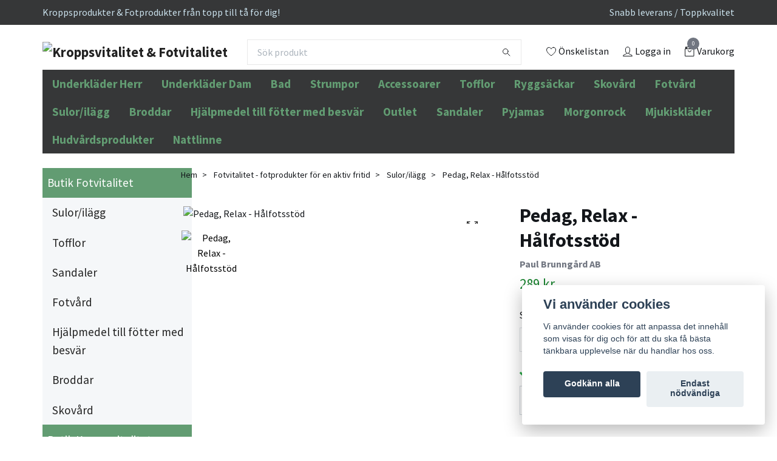

--- FILE ---
content_type: text/html; charset=utf-8
request_url: https://kroppsvitalitetochfotvitalitet.se/fotvitalitet/sulorilagg/pedag-relax-damhalfotsstod
body_size: 21681
content:
<!DOCTYPE html>
<html class="no-javascript" lang="sv">
<head><script>var fbPixelEventId = Math.floor(Math.random() * 9000000000) + 1000000000;</script><meta property="ix:host" content="cdn.quickbutik.com/images"><meta http-equiv="Content-Type" content="text/html; charset=utf-8">
<title>
Pedag, Relax - Hålfotsstöd skor - Kroppsvitalitet i Sverige - kroppsvård, fotvård,  hårvård | billigt, handla, köp, beställ</title>
<meta name="author" content="Quickbutik">
<meta name="description" content="Ett hålfotsstöd av svinläder som ger ett bekvämare stöd för fotvalvet. Stödet har en dämpande sula som minskar stötar och vibrationer. | billigt, handla, köp, beställ">
<meta property="og:description" content="Handla här. Ett hålfotsstöd av svinläder som ger ett bekvämare stöd för fotvalvet. Stödet har en dämpande sula som minskar stötar och vibrationer.">
<meta property="og:title" content="Pedag, Relax - Hålfotsstöd skor - Kroppsvitalitet i Sverige - kroppsvård, fotvård,  hårvård">
<meta property="og:url" content="https://kroppsvitalitetochfotvitalitet.se/fotvitalitet/sulorilagg/pedag-relax-damhalfotsstod">
<meta property="og:site_name" content="Kroppsvitalitet &amp; Fotvitalitet">
<meta property="og:type" content="website">
<meta property="og:image" content="https://cdn.quickbutik.com/images/34491T/products/61509e6a89df0.jpeg">
<meta property="twitter:card" content="summary">
<meta property="twitter:title" content="Kroppsvitalitet &amp; Fotvitalitet">
<meta property="twitter:description" content="Ett hålfotsstöd av svinläder som ger ett bekvämare stöd för fotvalvet. Stödet har en dämpande sula som minskar stötar och vibrationer.">
<meta property="twitter:image" content="https://cdn.quickbutik.com/images/34491T/products/61509e6a89df0.jpeg">
<meta name="viewport" content="width=device-width, initial-scale=1, maximum-scale=1">
<meta name="seobility" content="09f526ad507ccd9813d1f4a05b43c1c7">
<script>document.documentElement.classList.remove('no-javascript');</script><!-- Vendor Assets --><link rel="stylesheet" href="https://use.fontawesome.com/releases/v5.10.0/css/all.css">
<link href="https://storage.quickbutik.com/stores/34491T/templates/swift/css/assets.min.css?17287" rel="stylesheet">
<!-- Theme Stylesheet --><link href="https://storage.quickbutik.com/stores/34491T/templates/swift/css/theme-main.css?17287" rel="stylesheet">
<link href="https://storage.quickbutik.com/stores/34491T/templates/swift/css/theme-sub.css?17287" rel="stylesheet">
<link href="https://storage.quickbutik.com/stores/34491T/templates/swift/css/custom.css?17287" rel="stylesheet">
<!-- Google Fonts --><link href="//fonts.googleapis.com/css?family=Source+Sans+Pro:400,700%7CSource+Sans+Pro:400,700" rel="stylesheet" type="text/css"  media="all" /><!-- Favicon--><link rel="icon" type="image/png" href="https://cdn.quickbutik.com/images/34491T/templates/swift/assets/favicon.png?s=17287&auto=format">
<link rel="canonical" href="https://kroppsvitalitetochfotvitalitet.se/fotvitalitet/sulorilagg/pedag-relax-damhalfotsstod">
<!-- Tweaks for older IEs--><!--[if lt IE 9]>
      <script src="https://oss.maxcdn.com/html5shiv/3.7.3/html5shiv.min.js"></script>
      <script src="https://oss.maxcdn.com/respond/1.4.2/respond.min.js"></script
    ><![endif]-->	<meta name="google-site-verification" content="x3YM-njPm7UzqC0HWwPB9_tWb_mecSnjNiOgT-aQ5iA" />

<!-- Global site tag (gtag.js) - Google Ads -->
<script async src="https://www.googletagmanager.com/gtag/js?id=AW-10858009833"></script>
<script>
  window.dataLayer = window.dataLayer || [];
  function gtag(){dataLayer.push(arguments);}
  gtag('js', new Date());

  gtag('config', 'AW-10858009833');
</script>
<style>.hide { display: none; }</style>
<script type="text/javascript" defer>document.addEventListener('DOMContentLoaded', () => {
    document.body.setAttribute('data-qb-page', 'product');
});</script><script src="/assets/shopassets/cookieconsent/cookieconsent.js?v=230"></script>
<style>
    html.force--consent,
    html.force--consent body{
        height: auto!important;
        width: 100vw!important;
    }
</style>

    <script type="text/javascript">
    var qb_cookieconsent = initCookieConsent();
    var qb_cookieconsent_blocks = [{"title":"Vi anv\u00e4nder cookies","description":"Vi anv\u00e4nder cookies f\u00f6r att anpassa det inneh\u00e5ll som visas f\u00f6r dig och f\u00f6r att du ska f\u00e5 b\u00e4sta t\u00e4nkbara upplevelse n\u00e4r du handlar hos oss."},{"title":"N\u00f6dv\u00e4ndiga cookies *","description":"Dessa cookies \u00e4r n\u00f6dv\u00e4ndiga f\u00f6r att butiken ska fungera korrekt och g\u00e5r inte att st\u00e4nga av utan att beh\u00f6va l\u00e4mna denna webbplats. De anv\u00e4nds f\u00f6r att funktionalitet som t.ex. varukorg, skapa ett konto och annat ska fungera korrekt.","toggle":{"value":"basic","enabled":true,"readonly":true}},{"title":"Statistik och prestanda","description":"Dessa cookies g\u00f6r att vi kan r\u00e4kna bes\u00f6k och trafik och d\u00e4rmed ta reda p\u00e5 saker som vilka sidor som \u00e4r mest popul\u00e4ra och hur bes\u00f6karna r\u00f6r sig p\u00e5 v\u00e5r webbplats. All information som samlas in genom dessa cookies \u00e4r sammanst\u00e4lld, vilket inneb\u00e4r att den \u00e4r anonym. Om du inte till\u00e5ter dessa cookies kan vi inte ge dig en lika skr\u00e4ddarsydd upplevelse.","toggle":{"value":"analytics","enabled":false,"readonly":false},"cookie_table":[{"col1":"_ga","col2":"google.com","col3":"2 years","col4":"Google Analytics"},{"col1":"_gat","col2":"google.com","col3":"1 minute","col4":"Google Analytics"},{"col1":"_gid","col2":"google.com","col3":"1 day","col4":"Google Analytics"}]},{"title":"Marknadsf\u00f6ring","description":"Dessa cookies st\u00e4lls in via v\u00e5r webbplats av v\u00e5ra annonseringspartner f\u00f6r att skapa en profil f\u00f6r dina intressen och visa relevanta annonser p\u00e5 andra webbplatser. De lagrar inte direkt personlig information men kan identifiera din webbl\u00e4sare och internetenhet. Om du inte till\u00e5ter dessa cookies kommer du att uppleva mindre riktad reklam.","toggle":{"value":"marketing","enabled":false,"readonly":false}}];
</script>
    <!-- Google Analytics 4 -->
    <script async src="https://www.googletagmanager.com/gtag/js?id=AW-10858009833"></script>
    <script>
        window.dataLayer = window.dataLayer || [];
        function gtag(){dataLayer.push(arguments);}

        gtag('consent', 'default', {
            'analytics_storage': 'denied',
            'ad_storage': 'denied',
            'ad_user_data': 'denied',
            'ad_personalization': 'denied',
            'wait_for_update': 500,
        });

        const getConsentForCategory = (category) => (typeof qb_cookieconsent == 'undefined' || qb_cookieconsent.allowedCategory(category)) ? 'granted' : 'denied';

        if (typeof qb_cookieconsent == 'undefined' || qb_cookieconsent.allowedCategory('analytics') || qb_cookieconsent.allowedCategory('marketing')) {
            const analyticsConsent = getConsentForCategory('analytics');
            const marketingConsent = getConsentForCategory('marketing');

            gtag('consent', 'update', {
                'analytics_storage': analyticsConsent,
                'ad_storage': marketingConsent,
                'ad_user_data': marketingConsent,
                'ad_personalization': marketingConsent,
            });
        }

        // Handle consent updates for GA4
        document.addEventListener('QB_CookieConsentAccepted', function(event) {
            const cookie = qbGetEvent(event).cookie;
            const getConsentLevel = (level) => (cookie && cookie.level && cookie.level.includes(level)) ? 'granted' : 'denied';

            gtag('consent', 'update', {
                'analytics_storage': getConsentLevel('analytics'),
                'ad_storage': getConsentLevel('marketing'),
                'ad_user_data': getConsentLevel('marketing'),
                'ad_personalization': getConsentLevel('marketing'),
            });
        });

        gtag('js', new Date());
        gtag('config', 'AW-10858009833', { 'allow_enhanced_conversions' : true } );
gtag('event', 'page_view', JSON.parse('{"ecomm_pagetype":"product","ecomm_prodid":"20","ecomm_totalvalue":289,"currency":"SEK","send_to":"AW-10858009833"}'));
gtag('event', 'view_item', JSON.parse('{"currency":"SEK","value":"289.00","items":[{"item_name":"Pedag, Relax - Hålfotsstöd","item_id":"20","price":"289.00","item_category":"Sulor\/ilägg","item_variant":"36","quantity":"1","description":"<p><strong>Pedag, Relax - H&aring;lfotsst&ouml;d.<\/strong>&amp;nbsp;<\/p><p>Ett h&aring;lfotsst&ouml;d av svinl&auml;der som ger ett bekv&auml;mare st&ouml;d f&ouml;r fotvalvet. St&ouml;det har en d&auml;mpande sula som minskar st&ouml;tar och vibrationer.<\/p><ul><li>Ortopediskt utformat.<\/li><li>Ger mjukare st&ouml;d f&ouml;r fotvalvet.<\/li><li>Med d&auml;mpande gummering.<\/li><li>Passar &auml;ven f&ouml;r bredare f&ouml;tter.<\/li><li>Flexibel och elastisk f&ouml;r r&ouml;relsefrihet.<\/li><li>F&ouml;rst&auml;rkning av fotmusklerna.<\/li><li>Ger st&ouml;d till h&auml;len och bekv&auml;mt b&auml;ddar foten.<\/li><li>Har en f&ouml;rebyggande effekt.<\/li><li>Bidrar till att lindra Plantar Fasciitis, fallen splayfoot samt besv&auml;r i f&ouml;tter, kn&auml;n och rygg.<\/li><\/ul>","image_url":"https%3A%2F%2Fcdn.quickbutik.com%2Fimages%2F34491T%2Fproducts%2F61509e6a89df0.jpeg"}]}'));

        const gaClientIdPromise = new Promise(resolve => {
            gtag('get', 'AW-10858009833', 'client_id', resolve);
        });
        const gaSessionIdPromise = new Promise(resolve => {
            gtag('get', 'AW-10858009833', 'session_id', resolve);
        });

        Promise.all([gaClientIdPromise, gaSessionIdPromise]).then(([gaClientId, gaSessionId]) => {
            var checkoutButton = document.querySelector("a[href='/cart/index']");
            if (checkoutButton) {
                checkoutButton.onclick = function() {
                    var query = new URLSearchParams({
                        ...(typeof qb_cookieconsent == 'undefined' || qb_cookieconsent.allowedCategory('analytics') ? {
                            gaClientId,
                            gaSessionId,
                        } : {}),
                        consentCategories: [
                            ...(typeof qb_cookieconsent == 'undefined' || qb_cookieconsent.allowedCategory('analytics')) ? ['analytics'] : [],
                            ...(typeof qb_cookieconsent == 'undefined' || qb_cookieconsent.allowedCategory('marketing')) ? ['marketing'] : [],
                        ],
                    });
                    this.setAttribute("href", "/cart/index?" + query.toString());
                };
            }
        });
    </script>
    <!-- End Google Analytics 4 --></head>
<body>
    <header class="header">
<!-- Section: Top Bar-->
<div class="top-bar  ">
  <div class="container py-2">
    <div class="row align-items-center">
      <div class="col-12 col-lg-auto px-0">

        <ul class="mb-0 d-sm-flex  text-center text-sm-left justify-content-center justify-content-lg-start list-unstyled">

          <li
            class="px-lg-0 list-inline-item col-auto ">
            <span>Kroppsprodukter &amp; Fotprodukter  från topp till tå för dig!</span>
          </li>
          
          <!-- Component: Language Dropdown-->

          <!-- Component: Tax Dropdown-->


          <!-- Currency Dropdown-->

        </ul>

      </div>

      <!-- Component: Top information -->
      <div class="mt-2 mt-lg-0 col-12 col-lg  text-center text-lg-right px-0">
        <span class="w-100">Snabb leverans / Toppkvalitet</span>
      </div>

    </div>
  </div>
</div>
<!-- /Section: Top Bar -->

<!-- Section: Main Header -->
<div class="navbar-position"></div>
<nav class="navbar-expand-lg navbar-light fixed-mobile">
  <div class="container pt-lg-4">
    <div class="row">
      <div class="navbar col-12 px-lg-0 py-0">
        <div class="list-inline-item order-0 d-lg-none col-auto p-0 outline-none">
          <a href="#" data-toggle="modal" data-target="#sidebarLeft" class="text-hover-primary">
            <svg class="svg-icon navbar-icon">
              <use xlink:href="#menu-hamburger-1"></use>
            </svg>
          </a>
        </div>
          <a href="https://kroppsvitalitetochfotvitalitet.se" title="Kroppsvitalitet &amp; Fotvitalitet"
            class="navbar-brand order-1 order-lg-1 text-center text-md-left col-auto p-0">
            
            <img alt="Kroppsvitalitet &amp; Fotvitalitet" class="img-fluid img-logo"
              src="https://cdn.quickbutik.com/images/34491T/templates/swift/assets/logo.png?s=17287&auto=format">
          </a>
        <form action="/shop/search" method="get"
          class="d-lg-flex order-lg-3 d-none my-lg-0 flex-grow-1 top-searchbar text-center col-auto px-4">
          <div class="search-wrapper input-group">
            <input type="text" name="s" placeholder="Sök produkt" aria-label="Search"
              aria-describedby="button-search-desktop" class="form-control pl-3 border-0" />
            <div class="input-group-append ml-0">
              <button id="button-search-desktop" type="submit" class="btn py-0 btn-underlined border-0">
                <svg class="svg-icon navbar-icon">
                  <use xlink:href="#search-1"></use>
                </svg>
              </button>
            </div>
          </div>
        </form>
        
              
        <ul class="list-inline order-2 order-lg-4 mb-0 text-right col-auto p-0 outline-none">
          <li class="list-inline-item mr-3 d-lg-inline-block d-none">
            <a href="/shop/wishlist" class="text-hover-primary position-relative d-flex align-items-center">
              <svg class="svg-icon navbar-icon">
                <use xlink:href="#heart-1"></use>
              </svg>
              <span class="color-text-base">Önskelistan</span>
            </a>
          </li>
          <li class="list-inline-item mr-3 d-lg-inline-block d-none">
            <a href="/customer/login" class="text-hover-primary p-0 d-flex align-items-center">
              <svg class="svg-icon navbar-icon">
                <use xlink:href="#avatar-1"></use>
              </svg>
              <span
                class="color-text-base">Logga in</span>
            </a>
          </li>

          <li class="list-inline-item">
            <a href="#" data-toggle="modal" data-target="#sidebarCart"
              class="position-relative text-hover-primary d-flex align-items-center qs-cart-view">
              <svg class="svg-icon navbar-icon">
                <use xlink:href="#retail-bag-1"></use>
              </svg>
              <div class="navbar-icon-badge icon-count text-white primary-bg basket-count-items">0
              </div>
              <span class="d-none d-sm-inline color-text-base">Varukorg
                </span>
            </a>
          </li>
        </ul>
      </div>
    </div>
  </div>

<div class="container pt-2">
  <div class="row navbar-bg px-0 mainmenu_font_size">
    <ul class="col navbar-nav d-none d-lg-flex mt-lg-0 flex-wrap px-0">
      <li class="nav-item main-top-menu ">
        <a href="/kroppsvitalitet/underklader-herr" title="Underkläder Herr" class="nav-link ">Underkläder Herr</a>
      </li>
      
      

      
               

      
      <li class="nav-item main-top-menu ">
        <a href="/kroppsvitalitet/underklader-dam" title="Underkläder Dam" class="nav-link ">Underkläder Dam</a>
      </li>
      
      

      
               

      
      <li class="nav-item main-top-menu ">
        <a href="/kroppsvitalitet/badklader" title="Bad" class="nav-link ">Bad</a>
      </li>
      
      

      
               

      
      <li class="nav-item main-top-menu ">
        <a href="/kroppsvitalitet/strumpor" title="Strumpor" class="nav-link ">Strumpor</a>
      </li>
      
      

      
               

      
      <li class="nav-item main-top-menu ">
        <a href="/kroppsvitalitet/accessoarer" title="Accessoarer" class="nav-link ">Accessoarer</a>
      </li>
      
      

      
               

      
      <li class="nav-item main-top-menu ">
        <a href="/kroppsvitalitet/tofflor" title="Tofflor" class="nav-link ">Tofflor</a>
      </li>
      
      

      
               

      
      <li class="nav-item main-top-menu ">
        <a href="/kroppsvitalitet/ryggsackar" title="Ryggsäckar" class="nav-link ">Ryggsäckar</a>
      </li>
      
      

      
               

      
      <li class="nav-item main-top-menu ">
        <a href="/fotvitalitet/skovard" title="Skovård" class="nav-link ">Skovård</a>
      </li>
      
      

      
               

      
      <li class="nav-item main-top-menu ">
        <a href="/fotvitalitet/fotvard" title="Fotvård" class="nav-link ">Fotvård</a>
      </li>
      
      

      
               

      
      <li class="nav-item main-top-menu ">
        <a href="/fotvitalitet/sulorilagg" title="Sulor/ilägg" class="nav-link ">Sulor/ilägg</a>
      </li>
      
      

      
               

      
      <li class="nav-item main-top-menu ">
        <a href="/fotvitalitet/broddar" title="Broddar" class="nav-link ">Broddar</a>
      </li>
      
      

      
               

      
      <li class="nav-item main-top-menu ">
        <a href="/fotvitalitet/hjalpmedel-till-fotter-med-besvar" title="Hjälpmedel till fötter med besvär" class="nav-link ">Hjälpmedel till fötter med besvär</a>
      </li>
      
      

      
               

      
      <li class="nav-item main-top-menu ">
        <a href="/kampanjer" title="Outlet" class="nav-link ">Outlet</a>
      </li>
      
      

      
               

      
      <li class="nav-item main-top-menu ">
        <a href="/kroppsvitalitet/sandaler" title="Sandaler" class="nav-link ">Sandaler</a>
      </li>
      
      

      
               

      
      <li class="nav-item main-top-menu ">
        <a href="/kroppsvitalitet/pyjamas" title="Pyjamas" class="nav-link ">Pyjamas</a>
      </li>
      
      

      
               

      
      <li class="nav-item main-top-menu ">
        <a href="/kroppsvitalitet/morgonrock" title="Morgonrock" class="nav-link ">Morgonrock</a>
      </li>
      
      

      
               

      
      <li class="nav-item main-top-menu ">
        <a href="/kroppsvitalitet/mjukisklader" title="Mjukiskläder" class="nav-link ">Mjukiskläder</a>
      </li>
      
      

      
               

      
      <li class="nav-item main-top-menu ">
        <a href="/kroppsvitalitet/hudvardsprodukter" title="Hudvårdsprodukter" class="nav-link ">Hudvårdsprodukter</a>
      </li>
      
      

      
               

      
      <li class="nav-item main-top-menu ">
        <a href="/kroppsvitalitet/nattlinne" title="Nattlinne" class="nav-link ">Nattlinne</a>
      </li>
      
      

      
               

      
    </ul>
  </div>
</div>
</nav>
<!-- /Section: Main Header -->
</header>

<!-- Section: Top Menu -->
<div id="sidebarLeft" tabindex="-1" role="dialog" aria-hidden="true" class="modal fade modal-left">
  <div role="document" class="modal-dialog">
    <div class="modal-content">
      <div class="modal-header pb-0 border-0 d-block">
        <div class="row">
        <form action="/shop/search" method="get" class="col d-lg-flex w-100 my-lg-0 mb-2 pt-1">
          <div class="search-wrapper input-group">
            <input type="text" name="s" placeholder="Sök produkt" aria-label="Search"
              aria-describedby="button-search" class="form-control pl-3 border-0 mobile-search" />
            <div class="input-group-append ml-0">
              <button id="button-search" type="submit" class="btn py-0 btn-underlined border-0">
                <svg class="svg-icon navbar-icon">
                  <use xlink:href="#search-1"></use>
                </svg>
              </button>
            </div>
          </div>
        </form>
        <button type="button" data-dismiss="modal" aria-label="Close" class="close col-auto close-rotate">
          <svg class="svg-icon w-3rem h-3rem svg-icon-light align-middle">
            <use xlink:href="#close-1"></use>
          </svg>
        </button>
        </div>
      </div>
      <div class="modal-body pt-0">
        <div class="px-2 pb-5">
        
        
          <ul class="nav flex-column">




            <li class="nav-item dropdown">
              <a href="/fotvitalitet" data-toggle="collapse" data-target="#cat20" aria-haspopup="true"
                aria-expanded="false"
                class="nav-link mobile-nav-link pl-0 mobile-dropdown-toggle dropdown-toggle">Butik Fotvitalitet</a>
              <div id="cat20" class="collapse">
                <ul class="nav flex-column ml-3">
                  <li class="nav-item">
                    <a class="nav-link mobile-nav-link pl-0 show-all" href="/fotvitalitet" title="Butik Fotvitalitet">Visa alla i Butik Fotvitalitet</a>
                  </li>



                  
                  <li class="nav-item">
                    <a href="/fotvitalitet/sulorilagg" class="nav-link mobile-nav-link pl-0 ">Sulor/ilägg</a>
                  </li>


                  <li class="nav-item">
                    <a href="/kroppsvitalitet/tofflor" class="nav-link mobile-nav-link pl-0 ">Tofflor</a>
                  </li>


                  <li class="nav-item">
                    <a href="/kroppsvitalitet/sandaler" class="nav-link mobile-nav-link pl-0 ">Sandaler</a>
                  </li>


                  <li class="nav-item">
                    <a href="/fotvitalitet/fotvard" class="nav-link mobile-nav-link pl-0 ">Fotvård</a>
                  </li>


                  <li class="nav-item">
                    <a href="/fotvitalitet/hjalpmedel-till-fotter-med-besvar" class="nav-link mobile-nav-link pl-0 ">Hjälpmedel till fötter med besvär</a>
                  </li>


                  <li class="nav-item">
                    <a href="/fotvitalitet/broddar" class="nav-link mobile-nav-link pl-0 ">Broddar</a>
                  </li>


                  <li class="nav-item">
                    <a href="/fotvitalitet/skovard" class="nav-link mobile-nav-link pl-0 ">Skovård</a>
                  </li>



                </ul>
              </div>
            </li>
     
            
            




            <li class="nav-item dropdown">
              <a href="/kroppsvitalitet" data-toggle="collapse" data-target="#cat19" aria-haspopup="true"
                aria-expanded="false"
                class="nav-link mobile-nav-link pl-0 mobile-dropdown-toggle dropdown-toggle">Butik Kroppsvitalitet</a>
              <div id="cat19" class="collapse">
                <ul class="nav flex-column ml-3">
                  <li class="nav-item">
                    <a class="nav-link mobile-nav-link pl-0 show-all" href="/kroppsvitalitet" title="Butik Kroppsvitalitet">Visa alla i Butik Kroppsvitalitet</a>
                  </li>



                  
                  <li class="nav-item">
                    <a href="/kroppsvitalitet/underklader-herr" class="nav-link mobile-nav-link pl-0 ">Underkläder Herr</a>
                  </li>


                  <li class="nav-item">
                    <a href="/kroppsvitalitet/underklader-dam" class="nav-link mobile-nav-link pl-0 ">Underkläder Dam</a>
                  </li>


                  <li class="nav-item">
                    <a href="/kroppsvitalitet/badklader" class="nav-link mobile-nav-link pl-0 ">Bad</a>
                  </li>




                  <li class="nav-item dropdown">
                    <a href="#" data-target="#subcat36" data-toggle="collapse" aria-haspopup="true"
                      aria-expanded="false" class="nav-link pl-0 dropdown-toggle">Strumpor</a>
                    <div id="subcat36" class="collapse">
                      <ul class="nav flex-column ml-3">
                        <li class="nav-item">
                          <a class="nav-link mobile-nav-link pl-0 show-all" href="/kroppsvitalitet/strumpor"
                            title="Strumpor">Visa alla i Strumpor</a>
                        </li>
                        <li class="nav-item">
                          <a href="/kroppsvitalitet/strumpor/bomullsstrumpor" class="nav-link pl-0 ">Bomullsstrumpor</a>
                        </li>
                        <li class="nav-item">
                          <a href="/kroppsvitalitet/strumpor/ullstrumpor" class="nav-link pl-0 ">Ullstrumpor</a>
                        </li>
                        <li class="nav-item">
                          <a href="/kroppsvitalitet/strumpor/bambustrumpor" class="nav-link pl-0 ">Bambustrumpor</a>
                        </li>
                        <li class="nav-item">
                          <a href="/kroppsvitalitet/strumpor/nylonstrumpor" class="nav-link pl-0 ">Nylonstrumpor</a>
                        </li>
                        <li class="nav-item">
                          <a href="/kroppsvitalitet/strumpor/tastrumpor" class="nav-link pl-0 ">Tåstrumpor</a>
                        </li>
                        <li class="nav-item">
                          <a href="/kroppsvitalitet/strumpor/stodstrumpor" class="nav-link pl-0 ">Stödstrumpor</a>
                        </li>
                      </ul>
                    </div>
                  </li>

                  <li class="nav-item">
                    <a href="/kroppsvitalitet/accessoarer" class="nav-link mobile-nav-link pl-0 ">Accessoarer</a>
                  </li>


                  <li class="nav-item">
                    <a href="/kroppsvitalitet/tofflor" class="nav-link mobile-nav-link pl-0 ">Tofflor</a>
                  </li>


                  <li class="nav-item">
                    <a href="/kroppsvitalitet/ryggsackar" class="nav-link mobile-nav-link pl-0 ">Ryggsäckar</a>
                  </li>


                  <li class="nav-item">
                    <a href="/kroppsvitalitet/hudvardsprodukter" class="nav-link mobile-nav-link pl-0 ">Hudvårdsprodukter</a>
                  </li>


                  <li class="nav-item">
                    <a href="/kroppsvitalitet/morgonrock" class="nav-link mobile-nav-link pl-0 ">Morgonrock</a>
                  </li>


                  <li class="nav-item">
                    <a href="/kroppsvitalitet/mjukisklader" class="nav-link mobile-nav-link pl-0 ">Mjukiskläder</a>
                  </li>


                  <li class="nav-item">
                    <a href="/kroppsvitalitet/nattlinne" class="nav-link mobile-nav-link pl-0 ">Nattlinne</a>
                  </li>


                  <li class="nav-item">
                    <a href="/kroppsvitalitet/pyjamas" class="nav-link mobile-nav-link pl-0 ">Pyjamas</a>
                  </li>



                </ul>
              </div>
            </li>
     
            
            
            <li class="nav-item ">
              <a href="/kampanjer" title="Outlet" class="nav-link mobile-nav-link pl-0">Outlet</a>
            </li>




     
            
            
            <li class="nav-item ">
              <a href="/sidor/storleksguide-for-medisox-stod-kompressionsstrumpor" title="Storleksguide för MEDISOX stöd/kompressionsstrumpor" class="nav-link mobile-nav-link pl-0">Storleksguide för MEDISOX stöd/kompressionsstrumpor</a>
            </li>




     
            
            




            <li class="nav-item dropdown">
              <a href="/sidor/storleksguider" data-toggle="collapse" data-target="#cat48" aria-haspopup="true"
                aria-expanded="false"
                class="nav-link mobile-nav-link pl-0 mobile-dropdown-toggle dropdown-toggle">Storleksguider</a>
              <div id="cat48" class="collapse">
                <ul class="nav flex-column ml-3">
                  <li class="nav-item">
                    <a class="nav-link mobile-nav-link pl-0 show-all" href="/sidor/storleksguider" title="Storleksguider">Visa alla i Storleksguider</a>
                  </li>



                  
                  <li class="nav-item">
                    <a href="/sidor/storleksguide-for-funqwear" class="nav-link mobile-nav-link pl-0 ">Storleksguide för FUNQ.WEAR</a>
                  </li>


                  <li class="nav-item">
                    <a href="/sidor/storleksguide-for-swegmark-och-abecita-bh-och-trosor" class="nav-link mobile-nav-link pl-0 ">Storleksguide för SWEGMARK och ABECITA</a>
                  </li>



                </ul>
              </div>
            </li>
     
            
            
            <li class="nav-item ">
              <a href="/inspirationsblogg" title="Inspirationsblogg" class="nav-link mobile-nav-link pl-0">Inspirationsblogg</a>
            </li>




     
            
            
            
            <li class="nav-item ">
              <a href="/kroppsvitalitet/underklader-herr" title="Underkläder Herr" class="nav-link mobile-nav-link pl-0">Underkläder Herr</a>
            </li>

            <li class="nav-item ">
              <a href="/kroppsvitalitet/underklader-dam" title="Underkläder Dam" class="nav-link mobile-nav-link pl-0">Underkläder Dam</a>
            </li>

            <li class="nav-item ">
              <a href="/kroppsvitalitet/badklader" title="Bad" class="nav-link mobile-nav-link pl-0">Bad</a>
            </li>

            <li class="nav-item ">
              <a href="/kroppsvitalitet/strumpor" title="Strumpor" class="nav-link mobile-nav-link pl-0">Strumpor</a>
            </li>

            <li class="nav-item ">
              <a href="/kroppsvitalitet/accessoarer" title="Accessoarer" class="nav-link mobile-nav-link pl-0">Accessoarer</a>
            </li>

            <li class="nav-item ">
              <a href="/kroppsvitalitet/tofflor" title="Tofflor" class="nav-link mobile-nav-link pl-0">Tofflor</a>
            </li>

            <li class="nav-item ">
              <a href="/kroppsvitalitet/ryggsackar" title="Ryggsäckar" class="nav-link mobile-nav-link pl-0">Ryggsäckar</a>
            </li>

            <li class="nav-item ">
              <a href="/fotvitalitet/skovard" title="Skovård" class="nav-link mobile-nav-link pl-0">Skovård</a>
            </li>

            <li class="nav-item ">
              <a href="/fotvitalitet/fotvard" title="Fotvård" class="nav-link mobile-nav-link pl-0">Fotvård</a>
            </li>

            <li class="nav-item ">
              <a href="/fotvitalitet/sulorilagg" title="Sulor/ilägg" class="nav-link mobile-nav-link pl-0">Sulor/ilägg</a>
            </li>

            <li class="nav-item ">
              <a href="/fotvitalitet/broddar" title="Broddar" class="nav-link mobile-nav-link pl-0">Broddar</a>
            </li>

            <li class="nav-item ">
              <a href="/fotvitalitet/hjalpmedel-till-fotter-med-besvar" title="Hjälpmedel till fötter med besvär" class="nav-link mobile-nav-link pl-0">Hjälpmedel till fötter med besvär</a>
            </li>

            <li class="nav-item ">
              <a href="/kampanjer" title="Outlet" class="nav-link mobile-nav-link pl-0">Outlet</a>
            </li>

            <li class="nav-item ">
              <a href="/kroppsvitalitet/sandaler" title="Sandaler" class="nav-link mobile-nav-link pl-0">Sandaler</a>
            </li>

            <li class="nav-item ">
              <a href="/kroppsvitalitet/pyjamas" title="Pyjamas" class="nav-link mobile-nav-link pl-0">Pyjamas</a>
            </li>

            <li class="nav-item ">
              <a href="/kroppsvitalitet/morgonrock" title="Morgonrock" class="nav-link mobile-nav-link pl-0">Morgonrock</a>
            </li>

            <li class="nav-item ">
              <a href="/kroppsvitalitet/mjukisklader" title="Mjukiskläder" class="nav-link mobile-nav-link pl-0">Mjukiskläder</a>
            </li>

            <li class="nav-item ">
              <a href="/kroppsvitalitet/hudvardsprodukter" title="Hudvårdsprodukter" class="nav-link mobile-nav-link pl-0">Hudvårdsprodukter</a>
            </li>

            <li class="nav-item ">
              <a href="/kroppsvitalitet/nattlinne" title="Nattlinne" class="nav-link mobile-nav-link pl-0">Nattlinne</a>
            </li>

          </ul>
          
            <div class="nav-item">
              <a href="/shop/wishlist" class="nav-link mobile-nav-link text-hover-primary position-relative d-flex align-items-center">
                <svg class="svg-icon navbar-icon">
                  <use xlink:href="#heart-1"></use>
                </svg>
                <span class="nav-link pl-0">Önskelistan</span>
              </a>
            </div>

            <div class="nav-item">
              <a href="/customer/login" class="nav-link mobile-nav-link text-hover-primary d-flex align-items-center">
                <svg class="svg-icon navbar-icon">
                  <use xlink:href="#avatar-1"></use>
                </svg>
                <span
                  class="nav-link pl-0">Logga in</span>
              </a>
            </div>
            
            
            <a href="https://kroppsvitalitetochfotvitalitet.se" title="Kroppsvitalitet &amp; Fotvitalitet"
            class="navbar-brand order-1 order-lg-1 text-center text-md-left col-auto p-0">
            
            <img alt="Kroppsvitalitet &amp; Fotvitalitet" style="height:50px" class="img-fluid img-logo"
              src="https://cdn.quickbutik.com/images/34491T/templates/swift/assets/logo.png?s=17287&auto=format">
          </a>
            
          
        </div>
      </div>
    </div>
  </div>
</div>
<!-- /Section: Top Menu --><div class="container">
        <div class="row">
        <div class="sidebar  pr-lg-4 pl-lg-0 pt-4  order-lg-1 order-2 col-lg-3">



<div id="categoriesMenu" role="menu" class="expand-lg collapse">
    
    <ul class="sidebar-icon-menu pb-3 mt-4 mt-lg-0"> 

<li class="py-0">
    <div class="d-flex align-items-center justify-content-between" style="background-color: #629c72;">
      <a href="/fotvitalitet" class="sidefont-4 col-12 pl-2 pl-0 sidefont-4" style="color: #ffffff;">Butik Fotvitalitet</a>
    </div>
    
     
    <div id="sidecat20" class="show pl-3" style="background-color: #f5f7f9;">
                <ul class="nav flex-column mt-0 sidebar-icon-menu sidebar-icon-submenu mb-0 ml-0">
                  <li class="nav-item sidefont-4">
                    <a href="/fotvitalitet/sulorilagg" class="pl-0 d-block " style="color: #222222">Sulor/ilägg</a>
                  </li>

                  <li class="nav-item sidefont-4">
                    <a href="/kroppsvitalitet/tofflor" class="pl-0 d-block " style="color: #222222">Tofflor</a>
                  </li>

                  <li class="nav-item sidefont-4">
                    <a href="/kroppsvitalitet/sandaler" class="pl-0 d-block " style="color: #222222">Sandaler</a>
                  </li>

                  <li class="nav-item sidefont-4">
                    <a href="/fotvitalitet/fotvard" class="pl-0 d-block " style="color: #222222">Fotvård</a>
                  </li>

                  <li class="nav-item sidefont-4">
                    <a href="/fotvitalitet/hjalpmedel-till-fotter-med-besvar" class="pl-0 d-block " style="color: #222222">Hjälpmedel till fötter med besvär</a>
                  </li>

                  <li class="nav-item sidefont-4">
                    <a href="/fotvitalitet/broddar" class="pl-0 d-block " style="color: #222222">Broddar</a>
                  </li>

                  <li class="nav-item sidefont-4">
                    <a href="/fotvitalitet/skovard" class="pl-0 d-block " style="color: #222222">Skovård</a>
                  </li>


                </ul>
              </div>
              
              
              
</li>


<li class="py-0">
    <div class="d-flex align-items-center justify-content-between" style="background-color: #629c72;">
      <a href="/kroppsvitalitet" class="sidefont-4 col-12 pl-2 pl-0 sidefont-4" style="color: #ffffff;">Butik Kroppsvitalitet</a>
    </div>
    
     
    <div id="sidecat19" class="show pl-3" style="background-color: #f5f7f9;">
                <ul class="nav flex-column mt-0 sidebar-icon-menu sidebar-icon-submenu mb-0 ml-0">
                  <li class="nav-item sidefont-4">
                    <a href="/kroppsvitalitet/underklader-herr" class="pl-0 d-block " style="color: #222222">Underkläder Herr</a>
                  </li>

                  <li class="nav-item sidefont-4">
                    <a href="/kroppsvitalitet/underklader-dam" class="pl-0 d-block " style="color: #222222">Underkläder Dam</a>
                  </li>

                  <li class="nav-item sidefont-4">
                    <a href="/kroppsvitalitet/badklader" class="pl-0 d-block " style="color: #222222">Bad</a>
                  </li>


                  
                      <li class="d-flex align-items-center justify-content-between">
      <a href="/kroppsvitalitet/strumpor" class="col-auto pl-0 sidefont-4" style="color: #222222">Strumpor</a>
      <a href="/kroppsvitalitet/strumpor" data-toggle="collapse" data-target="#sidesubcat36" aria-haspopup="true"
        aria-expanded="false"
        class="w-100 pl-0 font-weight-bold sidebar-icon-menu-item sidefont-4" style="color: #222222"></a>
    </li>
                  <li class="nav-item dropdown">
                    <div id="sidesubcat36" class="collapse">
                      <ul class="nav flex-column ml-3">
                        <li class="sidefont-4 nav-item">
                          <a href="/kroppsvitalitet/strumpor/bomullsstrumpor" class="pl-0 d-block " style="color: #222222; opacity: 0.8;">Bomullsstrumpor</a>
                        </li>
                        <li class="sidefont-4 nav-item">
                          <a href="/kroppsvitalitet/strumpor/ullstrumpor" class="pl-0 d-block " style="color: #222222; opacity: 0.8;">Ullstrumpor</a>
                        </li>
                        <li class="sidefont-4 nav-item">
                          <a href="/kroppsvitalitet/strumpor/bambustrumpor" class="pl-0 d-block " style="color: #222222; opacity: 0.8;">Bambustrumpor</a>
                        </li>
                        <li class="sidefont-4 nav-item">
                          <a href="/kroppsvitalitet/strumpor/nylonstrumpor" class="pl-0 d-block " style="color: #222222; opacity: 0.8;">Nylonstrumpor</a>
                        </li>
                        <li class="sidefont-4 nav-item">
                          <a href="/kroppsvitalitet/strumpor/tastrumpor" class="pl-0 d-block " style="color: #222222; opacity: 0.8;">Tåstrumpor</a>
                        </li>
                        <li class="sidefont-4 nav-item">
                          <a href="/kroppsvitalitet/strumpor/stodstrumpor" class="pl-0 d-block " style="color: #222222; opacity: 0.8;">Stödstrumpor</a>
                        </li>
                      </ul>
                    </div>
                  </li>
                  <li class="nav-item sidefont-4">
                    <a href="/kroppsvitalitet/accessoarer" class="pl-0 d-block " style="color: #222222">Accessoarer</a>
                  </li>

                  <li class="nav-item sidefont-4">
                    <a href="/kroppsvitalitet/tofflor" class="pl-0 d-block " style="color: #222222">Tofflor</a>
                  </li>

                  <li class="nav-item sidefont-4">
                    <a href="/kroppsvitalitet/ryggsackar" class="pl-0 d-block " style="color: #222222">Ryggsäckar</a>
                  </li>

                  <li class="nav-item sidefont-4">
                    <a href="/kroppsvitalitet/hudvardsprodukter" class="pl-0 d-block " style="color: #222222">Hudvårdsprodukter</a>
                  </li>

                  <li class="nav-item sidefont-4">
                    <a href="/kroppsvitalitet/morgonrock" class="pl-0 d-block " style="color: #222222">Morgonrock</a>
                  </li>

                  <li class="nav-item sidefont-4">
                    <a href="/kroppsvitalitet/mjukisklader" class="pl-0 d-block " style="color: #222222">Mjukiskläder</a>
                  </li>

                  <li class="nav-item sidefont-4">
                    <a href="/kroppsvitalitet/nattlinne" class="pl-0 d-block " style="color: #222222">Nattlinne</a>
                  </li>

                  <li class="nav-item sidefont-4">
                    <a href="/kroppsvitalitet/pyjamas" class="pl-0 d-block " style="color: #222222">Pyjamas</a>
                  </li>


                </ul>
              </div>
              
              
              
</li>

        <li class=" sidefont-4" style="background-color: #629c72;">
          <a href="/kampanjer" title="Outlet" class="pl-2 d-block" style="color: #ffffff;">Outlet</a>
        </li>


        <li class=" sidefont-4" style="background-color: #629c72;">
          <a href="/sidor/storleksguide-for-medisox-stod-kompressionsstrumpor" title="Storleksguide för MEDISOX stöd/kompressionsstrumpor" class="pl-2 d-block" style="color: #ffffff;">Storleksguide för MEDISOX stöd/kompressionsstrumpor</a>
        </li>



<li class="py-0">
    <div class="d-flex align-items-center justify-content-between" style="background-color: #629c72;">
      <a href="/sidor/storleksguider" class="sidefont-4 col-12 pl-2 pl-0 sidefont-4" style="color: #ffffff;">Storleksguider</a>
    </div>
    
     
    <div id="sidecat48" class="show pl-3" style="background-color: #f5f7f9;">
                <ul class="nav flex-column mt-0 sidebar-icon-menu sidebar-icon-submenu mb-0 ml-0">
                  <li class="nav-item sidefont-4">
                    <a href="/sidor/storleksguide-for-funqwear" class="pl-0 d-block " style="color: #222222">Storleksguide för FUNQ.WEAR</a>
                  </li>

                  <li class="nav-item sidefont-4">
                    <a href="/sidor/storleksguide-for-swegmark-och-abecita-bh-och-trosor" class="pl-0 d-block " style="color: #222222">Storleksguide för SWEGMARK och ABECITA</a>
                  </li>


                </ul>
              </div>
              
              
              
</li>

        <li class=" sidefont-4" style="background-color: #629c72;">
          <a href="/inspirationsblogg" title="Inspirationsblogg" class="pl-2 d-block" style="color: #ffffff;">Inspirationsblogg</a>
        </li>


      </ul>
    </div>





</div><div class="px-lg-0 col-lg-9 main-content  order-lg-2 order-1">
        <div class="pt-0 pt-lg-4">
                <!-- Sidebar-->
                <nav class="breadcrumb p-0 mb-0" aria-label="breadcrumbs"><ul class="breadcrumb mb-0 pl-0">
<li class="breadcrumb-item ">
<a href="/" title="Hem">Hem</a>
</li>
<li class="breadcrumb-item ">
<a href="/fotvitalitet" title="Fotvitalitet - fotprodukter för en aktiv fritid">Fotvitalitet - fotprodukter för en aktiv fritid</a>
</li>
<li class="breadcrumb-item ">
<a href="/fotvitalitet/sulorilagg" title="Sulor/ilägg">Sulor/ilägg</a>
</li>
<li class="breadcrumb-item active">
Pedag, Relax - Hålfotsstöd
</li>
</ul></nav>
</div>
        <!-- Main Product Detail Content -->
  <article id="product" class="py-0 py-lg-4" itemscope itemtype="http://schema.org/Product">
    <div class="row">
      <div class="col-lg-7 order-1">
        <div class="detail-carousel">
          <div id="detailSlider" class="swiper-container detail-slider photoswipe-gallery">
            <!-- Additional required wrapper-->
            <div class="swiper-wrapper">

              <!-- Slides-->
              <div class="p-1 swiper-slide qs-product-image35" data-thumb="https://cdn.quickbutik.com/images/34491T/products/61509e6a89df0.jpeg">
                <a href="https://cdn.quickbutik.com/images/34491T/products/61509e6a89df0.jpeg"
                  data-caption="Pedag, Relax - Hålfotsstöd"
                  data-toggle="photoswipe" data-width="1200" data-height="1200" class="btn btn-photoswipe">
                  <svg class="svg-icon svg-icon-heavy">
                    <use xlink:href="#expand-1"></use>
                  </svg></a>
                <div data-toggle="zoom" 
                  data-image="https://cdn.quickbutik.com/images/34491T/products/61509e6a89df0.jpeg?auto=format">
                  <img src="https://cdn.quickbutik.com/images/34491T/products/61509e6a89df0.jpeg?auto=format"
                    alt="Pedag, Relax - Hålfotsstöd"
                    class="img-fluid " />
                </div>
              </div>
            </div>
          </div>

          <meta itemprop="image" content="https://cdn.quickbutik.com/images/34491T/products/61509e6a89df0.jpeg">
        </div>
        <div data-swiper="#detailSlider" class="swiper-thumbs">
          <button class="swiper-thumb-item detail-thumb-item mb-3 active qs-product-image35"
            data-thumb="https://cdn.quickbutik.com/images/34491T/products/61509e6a89df0.jpeg">
            <img src="https://cdn.quickbutik.com/images/34491T/products/61509e6a89df0.jpeg?auto=format"
              alt="Pedag, Relax - Hålfotsstöd" class="img-fluid" />
          </button>
        </div>
      </div>

      <div class="col-lg-5 pl-lg-4 order-2">

        <h1 class="h2" itemprop="name">Pedag, Relax - Hålfotsstöd</h1>
        <h2 class="h6"><a href="/shop/search?s=Paul Brunngård AB">Paul Brunngård AB</a></h2>


        <div class="d-flex flex-column flex-sm-row align-items-sm-center justify-content-sm-between mb-4">
          <ul class="list-inline mb-2 mb-sm-0">
            <li class="list-inline-item h4 font-weight-light mb-0 product-price qs-product-price w-100">
              289 kr</li>
          </ul>

          <div itemprop="offers" itemscope itemtype="http://schema.org/Offer">
            <meta itemprop="price" content="289.00">

            <meta itemprop="itemCondition" content="http://schema.org/NewCondition">
            <meta itemprop="priceCurrency" content="SEK">
            <link itemprop="availability"
              href="http://schema.org/InStock">
            <meta itemprop="url" content="https://kroppsvitalitetochfotvitalitet.se/fotvitalitet/sulorilagg/pedag-relax-damhalfotsstod">
          </div>

          <meta itemprop="sku" content="127000">
          <meta itemprop="mpn" content="127000">
          <meta itemprop="brand" content="Paul Brunngård AB">

        </div>

        <div class="product_description product-description-wrapper">


        </div>


        <form class="qs-cart form" method="post">
          <input type="hidden" class="qs-cart-pid" value="20">
          <input type="hidden" class="qs-cart-price" value="289.00">

          <div class="row">
            <div class="col-md-8">
              <div class="form-group">
                <div class="controls">
                  <label>Storlek</label>
                  <br />
                  <select class="qs-cart-option form-control selectpicker" name="qs-cart-option"
                    data-style="btn-selectpicker">
                    <option value="143" data-name="36">36</option>
                    <option value="144" data-name="37">37</option>
                    <option value="145" data-name="38">38</option>
                    <option value="146" data-name="39">39</option>
                    <option value="147" data-name="40">40</option>
                    <option value="148" data-name="41">41</option>
                    <option value="2501" data-name="42">42</option>
                    <option value="2502" data-name="43">43</option>
                    <option value="2503" data-name="44">44</option>
                    <option value="2504" data-name="45">45</option>
                    <option value="2505" data-name="46">46</option>
                  </select>
                </div>
              </div>
            </div>
          </div>

          <div>
            <div data-in-stock-text="I lager."
              data-out-of-stock-text=""
              data-combination-not-exist-text="Variant finns ej"
              class="product-current-stock-status text-success py-2">
              <i class="fa fa-check"></i>
                I lager.
            </div>
          </div>

          <div class="input-group w-100 mb-4 addCart">
            <input name="qs-cart-qty"
              type="number"
              min="1" value="1" class="form-control form-control-lg detail-quantity qs-cart-qty" />
            <div class="input-group-append flex-grow-1">
              <button name="checkout" data-unavailable-txt="Varianten är inte tillgänglig." type="submit"
                class="btn product-btn-addcart btn-block qs-cart-submit qty-cart-submit">
                <i class="fa fa-shopping-cart mr-2"></i>Lägg i varukorgen!
              </button>
            </div>
          </div>
        </form>

        
        <div class="product-current-stock-qty-box" style="display: none;">
            <small>Lagersaldo:</small>
            <small class="product-stock-balance product-current-stock-qty"></small>
        </div>
        

        <div class="detail-option py-1">
          <small>Artikelnummer:</small>
          <small class="product-current-sku">127000</small>
        </div>
        
        
        <div class="detail-option pt-4">
          <h6 class="detail-option-heading">Dela</h6>
          <ul class="list-unstyled">
            <li>
              <a href="https://www.facebook.com/sharer/sharer.php?u=https://kroppsvitalitetochfotvitalitet.se/fotvitalitet/sulorilagg/pedag-relax-damhalfotsstod" target="_blank"
                class="text-hover-light social-share social-share-fb"><i class="fab fa-facebook-f"></i></a>
              <a href="https://twitter.com/share?text=Pedag%2C+Relax+-+H%C3%A5lfotsst%C3%B6d&url=https://kroppsvitalitetochfotvitalitet.se/fotvitalitet/sulorilagg/pedag-relax-damhalfotsstod"
                target="_blank" class="text-hover-light social-share social-share-twitter"><i
                  class="fab fa-twitter"></i></a>
              <a href="https://pinterest.com/pin/create/button/?url=https://kroppsvitalitetochfotvitalitet.se/fotvitalitet/sulorilagg/pedag-relax-damhalfotsstod&media=?auto=format&description=Pedag%2C+Relax+-+H%C3%A5lfotsst%C3%B6d"
                target="_blank" class="text-hover-light social-share social-share-pinterest"><i
                  class="fab fa-pinterest-p"></i></a>
              <a href="https://www.linkedin.com/shareArticle?mini=true&url=https://kroppsvitalitetochfotvitalitet.se/fotvitalitet/sulorilagg/pedag-relax-damhalfotsstod&title=Pedag%2C+Relax+-+H%C3%A5lfotsst%C3%B6d&source=LinkedIn"
                target="_blank" class="text-hover-light social-share social-share-linkedin"><i
                  class="fab fa-linkedin-in"></i></a>
              <a href="/cdn-cgi/l/email-protection#2a15595f48404f495e177a4f4e4b4d0f186901784f464b52010701620f69190f6b1f464c455e59595e0f69190f681c4e" class="text-hover-light social-share social-share-email"><i class="fas fa-envelope"></i></a>
            </li>
          </ul>
        </div>

      </div>
    </div>
    <!-- Product Description & Reviews -->
    <section class="mt-4">
      <div class="container">
        <ul role="tablist" class="nav nav-tabs flex-sm-row">
          <li class="nav-item">
            <a
              data-toggle="tab" href="#description" role="tab"
              class="nav-link detail-nav-link active">
              Information
            </a>
          </li>
          <li class="nav-item"><a data-toggle="tab" href="#reviews" role="tab"
              class="nav-link detail-nav-link">Recensioner</a>
          </li>
          
          
          
        </ul>
        <div class="tab-content py-4">
          <div id="description" role="tabpanel" class="tab-pane fade show active px-3">
            <div class="row">
              <div class="col" itemprop="description" content="Ett hålfotsstöd av svinläder som ger ett bekvämare stöd för fotvalvet. Stödet har en dämpande sula som minskar stötar och vibrationer.">
                <p><strong>Pedag, Relax - Hålfotsstöd.</strong>&nbsp;</p><p>Ett hålfotsstöd av svinläder som ger ett bekvämare stöd för fotvalvet. Stödet har en dämpande sula som minskar stötar och vibrationer.</p><ul><li>Ortopediskt utformat.</li><li>Ger mjukare stöd för fotvalvet.</li><li>Med dämpande gummering.</li><li>Passar även för bredare fötter.</li><li>Flexibel och elastisk för rörelsefrihet.</li><li>Förstärkning av fotmusklerna.</li><li>Ger stöd till hälen och bekvämt bäddar foten.</li><li>Har en förebyggande effekt.</li><li>Bidrar till att lindra Plantar Fasciitis, fallen splayfoot samt besvär i fötter, knän och rygg.</li></ul>
              </div>
              
     
              
            </div>
          </div>
          
          <div id="reviews" role="tabpanel" class="tab-pane fade">
            <div class="row mb-5">
              <div class="col">
                <div id="share"></div>
              </div>
            </div>
          </div>
          
          
                    <div id="ingredienser" role="tabpanel" class="tab-pane fade">
            <div class="row mb-5">
              <div class="col">
               
          
               
              </div>
            </div>
          </div>
        
          
          
        </div>
      </div>
    </section>
  </article>











<div class="container">
  <hr data-content="Relaterade produkter" class="mt-6 hr-text text-lg font-weight-bold color-text-base" />
</div>

<div data-aos="fade-up" data-aos-delay="0">
  <section class="py-4 undefined">
    <div class="container">
      <div class="position-relative">
        <!-- Similar Items Slider-->
        <div class="swiper-container similar-slider">
          <div class="swiper-wrapper">
            
            <!-- similar item slide-->
            <div class="p-1 swiper-slide">
              <!-- product-->
              <div>
                <div class="product">
                  <div class="product-image mb-md-3" data-pid="654">
                    <a href="/fotvitalitet/52bones-taspridare-taspridare-av-mjuk-footcare-gel-som-korrigerar-och-tryckavlastar-sneda-overlappande-och-tattsittande-tar-ratar-ut-stortaleden-och-lindrar-besvar-fran-h" title="52bones, TÅSPRIDARE - Tåspridare av mjuk Footcare Gel">
                      <div class="product-swap-image">
                        <img
                          src="https://cdn.quickbutik.com/images/34491T/products/6372a5f66fbb3.jpeg?w=250&h=250&auto=format"
                          alt="52bones, TÅSPRIDARE - Tåspridare av mjuk Footcare Gel"
                          class="img-fluid product-swap-image-front w-100 mw-100" />
                        <img
                          src="https://cdn.quickbutik.com/images/34491T/products/6372a5fc6defd.jpeg?w=250&h=250&auto=format"
                          alt="52bones, TÅSPRIDARE - Tåspridare av mjuk Footcare Gel" class="img-fluid product-swap-image-back w-100 mw-100" />
                      </div>
                    </a>
                  </div>

                  <div class="position-relative">
                    <h3 class="text-base mb-1"><a class="color-text-base" href="/fotvitalitet/52bones-taspridare-taspridare-av-mjuk-footcare-gel-som-korrigerar-och-tryckavlastar-sneda-overlappande-och-tattsittande-tar-ratar-ut-stortaleden-och-lindrar-besvar-fran-h">52bones, TÅSPRIDARE - Tåspridare av mjuk Footcare Gel</a></h3>
                    <span class="product-price">95 kr</span>
                  </div>
                </div>
              </div>
              <!-- /product   -->
            </div>
            <!-- similar item slide-->
            <div class="p-1 swiper-slide">
              <!-- product-->
              <div>
                <div class="product">
                  <div class="product-image mb-md-3" data-pid="772">
                    <a href="/fotvitalitet/pedag-supra-plosskydd-139000" title="Pedag, SUPRA Plösskydd">
                      <div class="product-swap-image">
                        <img
                          src="https://cdn.quickbutik.com/images/34491T/products/63a9ca31ee1c8.jpeg?w=250&h=250&auto=format"
                          alt="Pedag, SUPRA Plösskydd"
                          class="img-fluid product-swap-image-front w-100 mw-100" />
                        <img
                          src="https://cdn.quickbutik.com/images/34491T/products/63a9ca31ee1c8.jpeg?w=250&h=250&auto=format"
                          alt="Pedag, SUPRA Plösskydd" class="img-fluid w-100 mw-100" />
                      </div>
                    </a>
                  </div>

                  <div class="position-relative">
                    <h3 class="text-base mb-1"><a class="color-text-base" href="/fotvitalitet/pedag-supra-plosskydd-139000">Pedag, SUPRA Plösskydd</a></h3>
                    <span class="product-price">129 kr</span>
                  </div>
                </div>
              </div>
              <!-- /product   -->
            </div>
            <!-- similar item slide-->
            <div class="p-1 swiper-slide">
              <!-- product-->
              <div>
                <div class="product">
                  <div class="product-image mb-md-3" data-pid="942">
                    <a href="/fotvitalitet/45-pedag-pretty-halvsula" title="Pedag, PRETTY halvsula">
                      <div class="product-swap-image">
                        <img
                          src="https://cdn.quickbutik.com/images/34491T/products/63f1530b464a4.jpeg?w=250&h=250&auto=format"
                          alt="Pedag, PRETTY halvsula"
                          class="img-fluid product-swap-image-front w-100 mw-100" />
                        <img
                          src="https://cdn.quickbutik.com/images/34491T/products/63f1530b464a4.jpeg?w=250&h=250&auto=format"
                          alt="Pedag, PRETTY halvsula" class="img-fluid w-100 mw-100" />
                      </div>
                    </a>
                  </div>

                  <div class="position-relative">
                    <h3 class="text-base mb-1"><a class="color-text-base" href="/fotvitalitet/45-pedag-pretty-halvsula">Pedag, PRETTY halvsula</a></h3>
                    <span class="product-price">54 kr</span>
                  </div>
                </div>
              </div>
              <!-- /product   -->
            </div>
            <!-- similar item slide-->
            <div class="p-1 swiper-slide">
              <!-- product-->
              <div>
                <div class="product">
                  <div class="product-image mb-md-3" data-pid="958">
                    <a href="/fotvitalitet/springyard-ladies-foot-support-forfotsstod" title="Springyard, LADIES FOOT SUPPORT förfotsstöd">
                      <div class="product-swap-image">
                        <img
                          src="https://cdn.quickbutik.com/images/34491T/products/63fa5022974a1.png?w=250&h=250&auto=format"
                          alt="Springyard, LADIES FOOT SUPPORT förfotsstöd"
                          class="img-fluid product-swap-image-front w-100 mw-100" />
                        <img
                          src="https://cdn.quickbutik.com/images/34491T/products/63fa5022974a1.png?w=250&h=250&auto=format"
                          alt="Springyard, LADIES FOOT SUPPORT förfotsstöd" class="img-fluid w-100 mw-100" />
                      </div>
                    </a>
                  </div>

                  <div class="position-relative">
                    <h3 class="text-base mb-1"><a class="color-text-base" href="/fotvitalitet/springyard-ladies-foot-support-forfotsstod">Springyard, LADIES FOOT SUPPORT förfotsstöd</a></h3>
                    <span class="product-price">189 kr</span>
                  </div>
                </div>
              </div>
              <!-- /product   -->
            </div>
            <!-- similar item slide-->
            <div class="p-1 swiper-slide">
              <!-- product-->
              <div>
                <div class="product">
                  <div class="product-image mb-md-3" data-pid="961">
                    <a href="/fotvitalitet/springyard-leather-heel-cushion-sula-med-halkudde" title="Springyard, LEATHER HEEL CUSHION sula med hälkudde">
                      <div class="product-swap-image">
                        <img
                          src="https://cdn.quickbutik.com/images/34491T/products/63fa58b4e5a32.png?w=250&h=250&auto=format"
                          alt="Springyard, LEATHER HEEL CUSHION sula med hälkudde"
                          class="img-fluid product-swap-image-front w-100 mw-100" />
                        <img
                          src="https://cdn.quickbutik.com/images/34491T/products/63fa58b4e5a32.png?w=250&h=250&auto=format"
                          alt="Springyard, LEATHER HEEL CUSHION sula med hälkudde" class="img-fluid w-100 mw-100" />
                      </div>
                    </a>
                  </div>

                  <div class="position-relative">
                    <h3 class="text-base mb-1"><a class="color-text-base" href="/fotvitalitet/springyard-leather-heel-cushion-sula-med-halkudde">Springyard, LEATHER HEEL CUSHION sula med hälkudde</a></h3>
                    <span class="product-price">95 kr</span>
                  </div>
                </div>
              </div>
              <!-- /product   -->
            </div>
          </div>
          <div class="swiper-pagination"> </div>
        </div>
        <div class="swiper-outside-nav align-with-products">
          <div class="similarPrev swiper-button-prev"></div>
          <div class="similarNext swiper-button-next"></div>
        </div>
      </div>
    </div>
  </section>
</div>

</div>
    
    </div>
    </div>
    
    <!-- Sidebar Cart Modal-->
<div id="sidebarCart" tabindex="-1" role="dialog" class="modal fade modal-right cart-sidebar">
  <div role="document" class="modal-dialog">
    <div class="modal-content sidebar-cart-content">
      <div class="modal-header pb-0 border-0">
        <h3 class="ml-3 color-text-base">Varukorg</h3>
        <button type="button" data-dismiss="modal" aria-label="Stäng"
          class="close modal-close close-rotate">
          <svg class="svg-icon w-3rem h-3rem svg-icon-light align-middle">
            <use xlink:href="#close-1"></use>
          </svg>
        </button>
      </div>
      <div class="modal-body sidebar-cart-body">
        <!-- Empty cart snippet-->
        <!-- In case of empty cart - display this snippet + remove .d-none-->
        <div class="qs-cart-empty  text-center mb-5">
          <svg class="svg-icon w-3rem h-3rem svg-icon-light mb-4 opacity-7">
            <use xlink:href="#retail-bag-1"></use>
          </svg>
          <p>Din varukorg är tom, men det behöver den inte vara.</p>
        </div>

        <!-- Empty cart snippet end-->
        <div class="sidebar-cart-product-wrapper qs-cart-update">

          <div id="cartitem-clone" class="navbar-cart-product clone hide">
            <input type="hidden" class="navbar-cart-product-id" value="" />
            <div class="d-flex align-items-center">
              <a class="navbar-cart-product-url pr-2" href="#">
                <img src="#" alt="" class="navbar-cart-product-image img-fluid navbar-cart-product-image" />
              </a>
              <div class="flex-grow-1">
                <a href="#" class="navbar-cart-product-link color-text-base link-animated"></a>
                <strong class="navbar-cart-product-price product-price d-block text-sm"></strong>
                <div class="d-flex max-w-100px">
                  <div class="btn btn-items btn-items-decrease text-center">-</div>
                  <input type="text" value="1" class="navbar-cart-product-qty form-control text-center input-items" />
                  <div class="btn btn-items btn-items-increase text-center">+</div>
                </div>
              </div>
              <button class="qs-cart-delete btn" data-pid="">
                <svg class="svg-icon sidebar-cart-icon color-text-base opacity-7">
                  <use xlink:href="#bin-1"></use>
                </svg>
              </button>
            </div>
          </div>


        </div>
      </div>
      <div class="modal-footer sidebar-cart-footer shadow color-text-base">
        <div class="w-100">
          <h5 class="mb-2 mb-lg-4">
            Total summa: 
            <span
              class="float-right navbar-cart-totals">0,00 SEK</span>
        </h5>   
        <a href="/cart/index" class="w-100">
            <button class="btn-height-large navbar-checkout-btn border-0 mb-2 mb-lg-4 btn btn-dark btn-block disabled">Till kassan</button>
        </a>
        <a href="#" data-dismiss="modal" class="btn btn-block color-text-base">Fortsätt att handla</a>

        </div>
      </div>
    </div>
  </div>
</div><!-- Section: Footer-->
<footer class="pt-5 pb-2">
  <!-- Main block - menus, subscribe form-->
  <div class="container">
                  
    <div class="row py-4">
             
      <div class="col-12 col-lg">
        <a data-toggle="collapse" href="#footerMenu1" aria-expanded="false" aria-controls="footerMenu1"
          class="d-lg-none block-toggler my-3">Om butiken
          <span class="block-toggler-icon"></span>
        </a>
        <!-- Footer collapsible menu-->
        <div id="footerMenu1" class="expand-lg collapse">
          <h6 class="letter-spacing-1 mb-4 d-none d-lg-block">
            Om butiken
          </h6>
          <ul class="list-unstyled text-sm pt-2 pt-lg-0">
            <li>I webbutiken finner du bra produkter för din kropp och dina fötter. Vi har valt att samarbeta med leverantörer som står för god kvalitet och ett bra helhetstänk runt sina varor. Alla mår bra av att rå om sig själva, varva ned med härliga produkter som tar hand om både din hud och dina fötter.<br><br>Orgnr: 559253-9752<br><br>Vi är placerade i Sverige och skickar din leverans med PostNord.</li>
          </ul>
        </div>
      </div>
           
      <div class="col-12 col-lg">
        <a data-toggle="collapse" href="#footerMenu0" aria-expanded="false" aria-controls="footerMenu0"
          class="d-lg-none block-toggler my-3">Kundtjänst<span
            class="block-toggler-icon"></span></a>
        <!-- Footer collapsible menu-->
        <div id="footerMenu0" class="expand-lg collapse">
          <h6 class="letter-spacing-1 mb-4 d-none d-lg-block">
            Kundtjänst
          </h6>
          <ul class="list-unstyled text-sm pt-2 pt-lg-0">
            <li>Tveka inte att kontakta oss på via e-post för snabb kundtjänst.<br><br><a href="/cdn-cgi/l/email-protection#fb9094958f9a908fbb9d948f8d928f9a97928f9e8f9498939089948b8b888d928f9a97928f9e8f92888d9e89929c9ed5889e"><span class="__cf_email__" data-cfemail="adc6c2c3d9ccc6d9edc6dfc2dddddedbc4d9ccc1c4d9c8d9dedbc8dfc4cac883dec8">[email&#160;protected]</span></a></li>
          </ul>
        </div>
      </div>
              
      <div class="col-12 col-lg">
        <a data-toggle="collapse" href="#footerMenu2" aria-expanded="false" aria-controls="footerMenu2"
          class="d-lg-none block-toggler my-3">Snabblänkar<span class="block-toggler-icon"></span>
        </a>
        <!-- Footer collapsible menu-->
        <div id="footerMenu2" class="expand-lg collapse">
          <h6 class="letter-spacing-1 mb-4 d-none d-lg-block">
            Snabblänkar
          </h6>
          <ul class="list-unstyled text-sm pt-2 pt-lg-0">
            <li class="mb-2">
              <a class="opacity-hover-7 link-animated footer-textcolor"
                href="/kampanjer">Outlet</a>
            </li>
            <li class="mb-2">
              <a class="opacity-hover-7 link-animated footer-textcolor"
                href="/contact">Kontakt</a>
            </li>
            <li class="mb-2">
              <a class="opacity-hover-7 link-animated footer-textcolor"
                href="/kroppsvitalitet">Kroppsvitalitet</a>
            </li>
            <li class="mb-2">
              <a class="opacity-hover-7 link-animated footer-textcolor"
                href="/fotvitalitet">Fotvitalitet</a>
            </li>
            <li class="mb-2">
              <a class="opacity-hover-7 link-animated footer-textcolor"
                href="/sidor/kopvillkor">Köpvillkor</a>
            </li>
            <li class="mb-2">
              <a class="opacity-hover-7 link-animated footer-textcolor"
                href="/sidor/integritetspolicy-cookies">Integritetspolicy / cookies</a>
            </li>
          </ul>
        </div>
      </div>
             
       
    </div>
    <div class="row">
      <!-- Copyright section of the footer-->
      <div class="col-12 py-4">
        <div class="row align-items-center text-sm">
          <div class="d-lg-flex col-lg-auto order-2 order-lg-1">
            <p class="mb-lg-0 text-center text-lg-left mt-3 mt-lg-0">
              &copy; 2026 Kroppsvitalitet &amp; Fotvitalitet
                        </div>

                     
          <div class="col-lg-auto order-lg-2 ml-lg-auto order-1">
            <div class="text-center text-lg-right">
            
                          <img class="icon-payment px-2 my-2 col" src="https://quickbutik.com/assets/admin/img/ship/postnord.png"
                alt="PostNord är vår fraktpartner" />
            
              <img class="icon-payment px-2 my-2 col" src="/assets/shopassets/paylogos/payment-mastercard.svg"
                alt="Payment with Mastercard" />
              <img class="icon-payment px-2 my-2 col" src="/assets/shopassets/paylogos/payment-klarna.svg"
                alt="Payment with Klarna" />
              <img class="icon-payment px-2 my-2 col" src="/assets/shopassets/paylogos/payment-swish.png"
                alt="Payment with Swish" />
            </div>
          </div>
           
        </div>
      </div>
    </div>
  </div>
</footer>
<!-- /Section: Footer --><div tabindex="-1" role="dialog" aria-hidden="true" class="pswp">
      <div class="pswp__bg"></div>
      <div class="pswp__scroll-wrap">
        <div class="pswp__container">
          <div class="pswp__item"></div>
          <div class="pswp__item"></div>
          <div class="pswp__item"></div>
        </div>
        <div class="pswp__ui pswp__ui--hidden">
          <div class="pswp__top-bar">
            <div class="pswp__counter"></div>
            <button title="Close (Esc)" class="pswp__button pswp__button--close"></button>
            <button title="Share" class="pswp__button pswp__button--share"></button>
            <button title="Toggle fullscreen" class="pswp__button pswp__button--fs"></button>
            <button title="Zoom in/out" class="pswp__button pswp__button--zoom"></button>
            <!-- element will get class pswp__preloader--active when preloader is running-->
            <div class="pswp__preloader">
              <div class="pswp__preloader__icn">
                <div class="pswp__preloader__cut">
                  <div class="pswp__preloader__donut"></div>
                </div>
              </div>
            </div>
          </div>
          <div class="pswp__share-modal pswp__share-modal--hidden pswp__single-tap">
            <div class="pswp__share-tooltip"></div>
          </div>
          <button title="Previous (arrow left)" class="pswp__button pswp__button--arrow--left"></button>
          <button title="Next (arrow right)" class="pswp__button pswp__button--arrow--right"></button>
          <div class="pswp__caption">
            <div class="pswp__caption__center text-center"></div>
          </div>
        </div>
      </div>
    </div>
    <!-- Vendor script files --><script data-cfasync="false" src="/cdn-cgi/scripts/5c5dd728/cloudflare-static/email-decode.min.js"></script><script src="https://storage.quickbutik.com/stores/34491T/templates/swift/js/assets.min.js?17287"></script><!-- Theme script --><script src="https://storage.quickbutik.com/stores/34491T/templates/swift/js/qs_functions.js?17287"></script><script src="https://storage.quickbutik.com/stores/34491T/templates/swift/js/theme.js?17287"></script><script type="text/javascript">var qs_options = [{"id":"143","product_id":"20","sku":"127000","qty":null,"price":"289 kr","weight":"200","before_price":null,"image_id":null,"gtin":"4000354127367","supplier_sku":"127000","hidden":null,"allow_minusqty":null,"preorder":null,"min_purchase_quantity":null,"max_purchase_quantity":null,"preselected":null,"available":true,"ovalue_id_1_position":"1","ovalue_id_2_position":999,"ovalue_id_3_position":999,"ovalue_id_4_position":999,"ovalue_id_5_position":999,"position":"1","values_name":["36"],"values_id":["143"],"options":["36"],"option_1":"36","title":"36","price_raw":"289.00","before_price_raw":null},{"id":"144","product_id":"20","sku":"127000","qty":null,"price":"289 kr","weight":"200","before_price":null,"image_id":null,"gtin":"4000354127374","supplier_sku":"127000","hidden":null,"allow_minusqty":null,"preorder":null,"min_purchase_quantity":null,"max_purchase_quantity":null,"preselected":null,"available":true,"ovalue_id_1_position":"2","ovalue_id_2_position":999,"ovalue_id_3_position":999,"ovalue_id_4_position":999,"ovalue_id_5_position":999,"position":"2","values_name":["37"],"values_id":["144"],"options":["37"],"option_1":"37","title":"37","price_raw":"289.00","before_price_raw":null},{"id":"145","product_id":"20","sku":"127000","qty":null,"price":"289 kr","weight":"200","before_price":null,"image_id":null,"gtin":"4000354127381","supplier_sku":"127000","hidden":null,"allow_minusqty":null,"preorder":null,"min_purchase_quantity":null,"max_purchase_quantity":null,"preselected":null,"available":true,"ovalue_id_1_position":"3","ovalue_id_2_position":999,"ovalue_id_3_position":999,"ovalue_id_4_position":999,"ovalue_id_5_position":999,"position":"3","values_name":["38"],"values_id":["145"],"options":["38"],"option_1":"38","title":"38","price_raw":"289.00","before_price_raw":null},{"id":"146","product_id":"20","sku":"127000","qty":null,"price":"289 kr","weight":"200","before_price":null,"image_id":null,"gtin":"4000354127398","supplier_sku":"127000","hidden":null,"allow_minusqty":null,"preorder":null,"min_purchase_quantity":null,"max_purchase_quantity":null,"preselected":null,"available":true,"ovalue_id_1_position":"4","ovalue_id_2_position":999,"ovalue_id_3_position":999,"ovalue_id_4_position":999,"ovalue_id_5_position":999,"position":"4","values_name":["39"],"values_id":["146"],"options":["39"],"option_1":"39","title":"39","price_raw":"289.00","before_price_raw":null},{"id":"147","product_id":"20","sku":"127000","qty":null,"price":"289 kr","weight":"200","before_price":null,"image_id":null,"gtin":"4000354127404","supplier_sku":"127000","hidden":null,"allow_minusqty":null,"preorder":null,"min_purchase_quantity":null,"max_purchase_quantity":null,"preselected":null,"available":true,"ovalue_id_1_position":"5","ovalue_id_2_position":999,"ovalue_id_3_position":999,"ovalue_id_4_position":999,"ovalue_id_5_position":999,"position":"5","values_name":["40"],"values_id":["147"],"options":["40"],"option_1":"40","title":"40","price_raw":"289.00","before_price_raw":null},{"id":"148","product_id":"20","sku":"127000","qty":null,"price":"289 kr","weight":"200","before_price":null,"image_id":null,"gtin":"4000354127411","supplier_sku":"127000","hidden":null,"allow_minusqty":null,"preorder":null,"min_purchase_quantity":null,"max_purchase_quantity":null,"preselected":null,"available":true,"ovalue_id_1_position":"6","ovalue_id_2_position":999,"ovalue_id_3_position":999,"ovalue_id_4_position":999,"ovalue_id_5_position":999,"position":"6","values_name":["41"],"values_id":["148"],"options":["41"],"option_1":"41","title":"41","price_raw":"289.00","before_price_raw":null},{"id":"5395","product_id":"20","sku":"127000","qty":null,"price":"289 kr","weight":"200","before_price":null,"image_id":null,"gtin":null,"supplier_sku":"127000","hidden":null,"allow_minusqty":null,"preorder":null,"min_purchase_quantity":null,"max_purchase_quantity":null,"preselected":null,"available":true,"ovalue_id_1_position":"7","ovalue_id_2_position":999,"ovalue_id_3_position":999,"ovalue_id_4_position":999,"ovalue_id_5_position":999,"position":"7","values_name":["42"],"values_id":["2501"],"options":["42"],"option_1":"42","title":"42","price_raw":"289.00","before_price_raw":null},{"id":"5396","product_id":"20","sku":"127000","qty":null,"price":"289 kr","weight":"200","before_price":null,"image_id":null,"gtin":null,"supplier_sku":"127000","hidden":null,"allow_minusqty":null,"preorder":null,"min_purchase_quantity":null,"max_purchase_quantity":null,"preselected":null,"available":true,"ovalue_id_1_position":"8","ovalue_id_2_position":999,"ovalue_id_3_position":999,"ovalue_id_4_position":999,"ovalue_id_5_position":999,"position":"8","values_name":["43"],"values_id":["2502"],"options":["43"],"option_1":"43","title":"43","price_raw":"289.00","before_price_raw":null},{"id":"5397","product_id":"20","sku":"127000","qty":null,"price":"289 kr","weight":"200","before_price":null,"image_id":null,"gtin":null,"supplier_sku":"127000","hidden":null,"allow_minusqty":null,"preorder":null,"min_purchase_quantity":null,"max_purchase_quantity":null,"preselected":null,"available":true,"ovalue_id_1_position":"9","ovalue_id_2_position":999,"ovalue_id_3_position":999,"ovalue_id_4_position":999,"ovalue_id_5_position":999,"position":"9","values_name":["44"],"values_id":["2503"],"options":["44"],"option_1":"44","title":"44","price_raw":"289.00","before_price_raw":null},{"id":"5398","product_id":"20","sku":"127000","qty":null,"price":"289 kr","weight":"200","before_price":null,"image_id":null,"gtin":null,"supplier_sku":"127000","hidden":null,"allow_minusqty":null,"preorder":null,"min_purchase_quantity":null,"max_purchase_quantity":null,"preselected":null,"available":true,"ovalue_id_1_position":"10","ovalue_id_2_position":999,"ovalue_id_3_position":999,"ovalue_id_4_position":999,"ovalue_id_5_position":999,"position":"10","values_name":["45"],"values_id":["2504"],"options":["45"],"option_1":"45","title":"45","price_raw":"289.00","before_price_raw":null},{"id":"5399","product_id":"20","sku":"127000","qty":null,"price":"289 kr","weight":"200","before_price":null,"image_id":null,"gtin":null,"supplier_sku":"127000","hidden":null,"allow_minusqty":null,"preorder":null,"min_purchase_quantity":null,"max_purchase_quantity":null,"preselected":null,"available":true,"ovalue_id_1_position":"11","ovalue_id_2_position":999,"ovalue_id_3_position":999,"ovalue_id_4_position":999,"ovalue_id_5_position":999,"position":"11","values_name":["46"],"values_id":["2505"],"options":["46"],"option_1":"46","title":"46","price_raw":"289.00","before_price_raw":null}];</script>
<script type="text/javascript">var qs_store_url = "https://kroppsvitalitetochfotvitalitet.se";</script>
<script type="text/javascript">var qs_store_apps_data = {"location":"\/fotvitalitet\/sulorilagg\/pedag-relax-damhalfotsstod","products":[],"product_id":"20","category_id":null,"category_name":"Sulor\/il\u00e4gg","fetch":"fetch","order":null,"search":null,"recentPurchaseId":null,"product":{"title":"Pedag, Relax - H\u00e5lfotsst\u00f6d","price":"289 kr","price_raw":"289.00","before_price":"0 kr","hasVariants":true,"weight":"200","stock":false,"url":"\/fotvitalitet\/sulorilagg\/pedag-relax-damhalfotsstod","preorder":false,"images":[{"url":"https:\/\/cdn.quickbutik.com\/images\/34491T\/products\/61509e6a89df0.jpeg","position":"1","title":"61509e6a89df0.jpeg","is_youtube_thumbnail":false}]}}; var qs_store_apps = [];</script>
<script>if (typeof qs_options !== "undefined") { qs_store_apps_data.variants = JSON.stringify(Array.isArray(qs_options) ? qs_options : []); }</script>
<script type="text/javascript">$.ajax({type:"POST",url:"https://kroppsvitalitetochfotvitalitet.se/apps/fetch",async:!1,data:qs_store_apps_data, success:function(s){qs_store_apps=s}});</script>
<script type="text/javascript" src="/assets/qb_essentials.babel.js?v=20251006"></script><script>
    $('.mobile-search').click(function() {
      $('body').click(function(event) {
        var $target = $(event.target);
        
        if ($target.parents('.search-autocomplete-list').length == 0) {
          $('.search-autocomplete-list').hide();
        }
      });
    });
    
    $('.newsletter_form').submit(function(e){
        e.preventDefault();
        
        $.post('/shop/newsletter', $.param($(this).serializeArray()), function(data) {
            if(data.error) { 
                alert($('.newsletter_form').data('txt-error'));
            }else{
                alert($('.newsletter_form').data('txt-success'));
            }
        }, "json");
    });
    </script><script type="text/javascript"> var recaptchaSiteKey="6Lc-2GcUAAAAAMXG8Lz5S_MpVshTUeESW6iJqK0_"; </script><!-- STORENOTICES APP START -->
<script type="text/javascript">
$(document).ready(function()
{
    notice = qs_store_apps.storenotices;
    
	if(notice.nid)
	{
		$("head").prepend(notice.style);
    	$("body").prepend(notice.content);
    	$('#qbNotice'+notice.nid).slideDown('fast');
    	
    	if(notice.timer)
    	{
    		setTimeout(function(){
    			$('#qbNotice'+notice.nid).slideUp('fast');
    			
    			if(notice.frequency == '1')
    			{
    				$.post(qs_store_url + '/apps/storenotices/shown', { nid: notice.nid }, function(response) { });
    			}
    			
    		}, (notice.timer_seconds*1000));
    	}
    }
    
    $(document).on('click', '.qbNotice_Close', function(){
    	var message = $(this).closest('.qbNotice-message');
    	var nid = message.attr('data-nid');
    	
    	if(message.attr('data-frequency') == '1')
    	{
    		$.post(qs_store_url + '/apps/storenotices/shown', { nid: nid }, function(response) { });
    	}
    	
    	message.slideUp('fast');
    });
});
</script>
<!-- STORENOTICES APP END -->
<!-- START WISHLISTS APP -->
<script type="text/javascript">
$(document).ready(function()
{
	var product_id = '20';
	var data = qs_store_apps.wishlists;

    	if(data.product && data.use_btn > 0)
    	{
    		$(data.btn_identifier).append(data.btn);
    	}
    	
    	$('head').append('<style>'+data.css+'</style>');
    	
});
</script>
<!-- END WISHLISTS APP -->
<!-- FREE SHIPPING TIMER APP START -->
<script type="text/javascript">
function checkFreeShipping(e)
{
	e = qbGetEvent(e);
	if(e==true)
	{
		response = qs_store_apps.freeshippingtimer;
		
		if(response.showas == 'inelement')
    	{
    		if($(document).find(response.showas_inelement_identifier).length > 0)
    		{
    			$(document).find(response.showas_inelement_identifier).css({ padding: '6px 0', 'font-size' : '13px', background: response.bg_color, color: response.text_color}).html(response.message).fadeOut(1).fadeIn(1);
    		}
    	}

    	return true;
	}

    $.post(qs_store_url + '/apps/freeshippingtimer/fetch', function(response) {
    	if(response.showas == 'notice')
    	{
    		showShippingNotice(response.message, response.text_color, response.bg_color);
    	}else if(response.showas == 'inelement')
    	{
    		if($(document).find(response.showas_inelement_identifier).length > 0)
    		{
    			$(document).find(response.showas_inelement_identifier).css({ padding: '6px 0', 'font-size' : '13px', background: response.bg_color, color: response.text_color}).html(response.message).fadeOut(1).fadeIn(1);
    		}
    	}
    });
}

var fstmessagetimer = null;
function showShippingNotice(message, text_color, bg_color)
{
   var newly_created = false;
   if($(document).find('.freeshippingtimer-message').length !== 1)
   {
   	   newly_created = true;
	   var loadDiv = document.createElement('div');
	   document.body.appendChild(loadDiv);
	   loadDiv.setAttribute('class','freeshippingtimer-message');
	   loadDiv.innerHTML ='<span id=fstx>×</span><div id=fst_div></div>';
   }
   
   if(newly_created == false && $('.freeshippingtimer-message').css('display') != 'none')
   {
   		// Show new message
   		$('.freeshippingtimer-message #fst_div').html(message);
   		// Reset timeout
   		clearTimeout(fstmessagetimer);
   		
   		fstmessagetimer = setTimeout(function() {
		     $('.freeshippingtimer-message').fadeOut();
	   }, 5000);
	   
   }else{
   	   $('.freeshippingtimer-message #fst_div').html(message);
   	
	   $('#fst_div').css({
	   		width: '98%'
	   });
	   
	   $('.freeshippingtimer-message').css({
	      background: bg_color,
	      color: text_color,
	     'font-size': '14px',
	      left: '0',
	      padding: '6px 0',
	      position: 'fixed',
	      top: '0',
	     'text-align': 'center',
	      width: '100%',
	     'z-index': '100000000'
	   });
	   
	   $('.freeshippingtimer-message > div > span').css({ 
	        color: '#ffffff',
	        'font-weight': 'bold'
	   });
	     
	   $('.freeshippingtimer-message > span').css({
	        cursor: 'pointer',
	        'font-size': '28px',
	        'position': 'absolute',
	        'right': '10px',
	         top: '-7px'
	   });
	   
   	   $('.freeshippingtimer-message').slideDown('fast');
   	   
   	   $('.freeshippingtimer-message #fstx').on('click', function(){
	 	  $('.freeshippingtimer-message').slideUp('fast');
	 	  clearTimeout(fstmessagetimer);
	   });
	   
   	   fstmessagetimer = setTimeout(function() {
		     $('.freeshippingtimer-message').fadeOut();
	   }, 5000);
   }
}

$(document).ready(function(){
	
	$(document).on("QB_CartUpdated", checkFreeShipping);
	
	checkFreeShipping(true,);
	
});
</script>
<!-- FREE SHIPPING TIMER APP END -->
<!-- PRODUCTWATCHERS APP START -->
    <script type="text/javascript">
        var url = qs_store_url + "/apps/productwatchers/load?product_id=20&soldout=false";
        var script = document.createElement('script');
        script.src = url;
        document.getElementsByTagName('head')[0].appendChild(script);
    </script>
<!-- PRODUCTWATCHERS APP END -->

<!-- START PRODUCTRIBBONS APP -->
<script type="text/javascript">
var products_ribbons = '';
if( $(".product[data-pid]").length > 0 )
{
	var products_ribbons = $(".product[data-pid]").map(function() { return $(this).attr('data-pid'); }).get().join();
}

$(document).ready(function()
{
	if(products_ribbons.length > 0)
	{
		$.post('/apps/productribbons/fetch', { products : products_ribbons, currentPage: $('body').attr('data-qb-page') }, function(data) {

			if(data.products)
			{
				// Add ribbons to products
				$.each(data.products, function(pk, p){
					$(data.product_identifier + '[data-pid="'+p.id+'"]').each(function(){ $(this).find('div:first').prepend(p.ribbon); });
					
				});

				$('head').append('<style>'+data.css+'</style>');
			}
    	});
	
    }
});
</script>
<!-- END PRODUCTRIBBONS APP -->

<!-- START PRODUCTREVIEWS APP -->
<script type="text/javascript">
  // Function to render star rating using Bootstrap classes
  function renderProductRating(rating, reviewCount, starColorSetting) {
    const uniqueId = Math.floor(Math.random() * 100000);
    
    // Get configurable star size from appsOverrides, or fall back to default
    const starSize = window.appsOverrides?.QuickbutikProductReviews?.config?.stars?.size || '16px';
    
    // Determine star color (backend resolves "primary" to actual color)
    const activeColor = starColorSetting || '#F59E0B';
    const inactiveColor = '#E5E7EB';
    
    let starsHtml = '<div class="d-flex align-items-center mx-auto">';
    
    // Generate 5 stars
    for (let starIndex = 1; starIndex <= 5; starIndex++) {
      const gradientId = 'rating-gradient-' + uniqueId + '-' + starIndex;
      const remainder = rating - starIndex + 1;
      const fillPercentage = remainder > 0 && remainder < 1
        ? remainder * 100
        : starIndex <= Math.floor(rating)
          ? 100
          : 0;
      
      starsHtml += '<svg aria-hidden="true" style="width:' + starSize + ';height:' + starSize + '" viewBox="0 0 20 20" xmlns="http://www.w3.org/2000/svg">';
      starsHtml += '<title>Star ' + starIndex + '</title>';
      starsHtml += '<defs>';
      starsHtml += '<linearGradient id="' + gradientId + '">';
      starsHtml += '<stop offset="0%" stop-color="' + activeColor + '" />';
      starsHtml += '<stop offset="' + fillPercentage + '%" stop-color="' + activeColor + '" />';
      starsHtml += '<stop offset="' + fillPercentage + '%" stop-color="' + inactiveColor + '" />';
      starsHtml += '<stop offset="100%" stop-color="' + inactiveColor + '" />';
      starsHtml += '</linearGradient>';
      starsHtml += '</defs>';
      starsHtml += '<path fill="url(#' + gradientId + ')" d="M9.049 2.927c.3-.921 1.603-.921 1.902 0l1.07 3.292a1 1 0 00.95.69h3.462c.969 0 1.371 1.24.588 1.81l-2.8 2.034a1 1 0 00-.364 1.118l1.07 3.292c.3.921-.755 1.688-1.54 1.118l-2.8-2.034a1 1 0 00-1.175 0l-2.8 2.034c-.784.57-1.838-.197-1.539-1.118l1.07-3.292a1 1 0 00-.364-1.118L2.98 8.72c-.783-.57-.38-1.81.588-1.81h3.461a1 1 0 00.951-.69l1.07-3.292z" />';
      starsHtml += '</svg>';
    }
    
    starsHtml += '</div>';
    
    // Add review count if available
    if (reviewCount > 0) {
      starsHtml += '<div class="ml-2 text-muted small">(' + reviewCount + ')</div>';
    }
    
    return '<div class="d-flex align-items-center">' + starsHtml + '</div>';
  }

  var products_reviews = "";
  if ($(".product[data-pid]").length > 0) {
    var products_reviews = $(".product[data-pid]")
      .map(function () {
        return $(this).attr("data-pid");
      })
      .get()
      .join();
  }

  $(document).ready(function () {
    var product_id = "20";

	  // Single product page
    if (product_id.length > 0) {

      var data = qs_store_apps.productreviews;

      $(data.placement).after(data.html);

      $("head").append("<style>" + data.css + "</style>");
      
      // Determine star color from settings (backend resolves "primary" to actual color)
      var starColor = (data && data.star_color) ? data.star_color : '#fdc82b';
      
      // Inject star color styles for Nova, Orion, Swift themes
      var starColorStyles = '<style id="qb-review-star-styles">.fa-star, .mystar.selected { color: ' + starColor + ' !important; }</style>';
      if ($('#qb-review-star-styles').length) {
        $('#qb-review-star-styles').html('.fa-star, .mystar.selected { color: ' + starColor + ' !important; }');
      } else {
        $("head").append(starColorStyles);
      }
      
      // Populate data-qb-selector="product-apps-reviews-total" containers with average rating
      if (data && data.rating > 0) {
        var $totalContainers = $('[data-qb-selector="product-apps-reviews-total"]');
        if ($totalContainers.length > 0) {
          // Use Font Awesome icons to match product_review.php styling
          var rating = parseInt(data.rating);
          var starsHtml = '<div class="d-flex align-items-center"><span class="rating" style="color: ' + starColor + '; font-size: 20px; display: inline-block;">';
          
          // Filled stars
          for (var i = 1; i <= rating; i++) {
            starsHtml += '<i class="fa fa-star"></i>';
          }
          
          // Empty stars
          for (var i = 1; i <= (5 - rating); i++) {
            starsHtml += '<i class="fa fa-star-o"></i>';
          }
          
          starsHtml += '</span>';
          
          // Add review count
          if (data.amountTotal > 0) {
            starsHtml += '<span style="margin-left: 5px; font-size: 19px;">(' + data.amountTotal + ')</span>';
          }
          
          starsHtml += '</div>';
          
          $totalContainers.each(function() {
            // Only add if not already populated
            if ($(this).children().length === 0) {
              $(this).html(starsHtml);
            }
          });
        }
      }
	  }

    // Remove current product ID from products list to avoid rendering stars for the
    // current product on old jQuery themes' product page
    if (products_reviews.length > 0 && product_id.length > 0) {
      products_reviews = products_reviews
        .split(',')
        .filter(function (id) { return id !== product_id; })
        .join();
    }

	// Start, list, and product pages: Many products
	if (products_reviews.length > 0) {
      
      var data = qs_store_apps.productreviews;

      function applyProductReviews(dataObj) {

        // Skip processing on lists if show_in_lists is not enabled
        if (!dataObj || !dataObj.show_in_lists) {
          return;
        }
        
        // Inject star color styles for Nova, Orion, Swift themes
        if (dataObj && dataObj.star_color) {
          var listStarColor = dataObj.star_color;
          var listStarColorStyles = '<style id="qb-review-star-styles">.fa-star, .mystar.selected { color: ' + listStarColor + ' !important; }</style>';
          if ($('#qb-review-star-styles').length) {
            $('#qb-review-star-styles').html('.fa-star, .mystar.selected { color: ' + listStarColor + ' !important; }');
          } else {
            $("head").append(listStarColorStyles);
          }
        }

        if (dataObj && dataObj.products) {
          // Add star ratings to products
          $.each(dataObj.products, function (pk, p) {

            // Only if rating > 0
            if (p.rating > 0) {
              var $product = $('[data-pid="' + p.id + '"]');
              var $insideElement = dataObj.placement_list ? $product.find(dataObj.placement_list) : $();
              var starsHtml = renderProductRating(parseFloat(p.rating_decimal || p.rating), p.amountTotal || 0, dataObj.star_color);

              if ($insideElement.length > 0) {
                $insideElement.html(starsHtml);
              } else {
                $product.append(starsHtml);
              }
            }
          });

          $("head").append("<style>" + (dataObj.css || "") + "</style>");
        }
      }

      if (!data?.products || data?.products.length === 0) {
        $.post(
          "/apps/productreviews/fetch",
          {
            products: products_reviews,
            currentPage: $("body").attr("data-qb-page"),
          },
          function (response) {
            applyProductReviews(response);
          }
        );
      } else {
        applyProductReviews(data);
      }
    }
  });
</script>
<!-- END PRODUCTREVIEWS APP -->
<script>
    qb_cookieconsent.run({
        current_lang: 'en',
        autoclear_cookies: true,
        cookie_expiration: 90,
        autoload_css: true,
        theme_css: '/assets/shopassets/cookieconsent/cookieconsent.css?v=231',
        languages: {
            en: {
                consent_modal: {
                    title: "Vi använder cookies",
                    description: 'Vi använder cookies för att anpassa det innehåll som visas för dig och för att du ska få bästa tänkbara upplevelse när du handlar hos oss.',
                    primary_btn: {
                        text: 'Godkänn alla',
                        role: 'accept_all'
                    },
                    secondary_btn: {
                        text: 'Endast nödvändiga',
                        role: 'accept_necessary'
                    }
                },
                settings_modal: {
                    title: 'Cookie inställningar',
                    save_settings_btn: "Spara",
                    accept_all_btn: "Godkänn alla",
                    cookie_table_headers: [
                        { col1: "Name" },
                        { col2: "Domain" },
                        { col3: "Expiration" },
                        { col4: "Description" }
                    ],
                    blocks: qb_cookieconsent_blocks
                }
            }
        },
        onAccept: function (cookie) {
            var event = new CustomEvent("QB_CookieConsentAccepted", {
                detail: {
                    cookie: cookie
                }
            });

            document.dispatchEvent(event);
        },
        onChange: function (cookie) {
            var event = new CustomEvent("QB_CookieConsentAccepted", {
                detail: {
                    cookie: cookie
                }
            });

            document.dispatchEvent(event);
        },
    });

</script>

<style>
.search-autocomplete-list {
    position: absolute;
    top: 28px;
    left: -1px;
    z-index: 90;
    background: #FFF;
    width: 101%;
    height: 196px;
    border: 1px solid #eee;
    /* box-shadow: 1px 1px 1px #eee; */
    overflow-x: hidden;
    overflow-y: hidden;
    padding: 0px 6px;
    line-height: 22px;
    font-size: 12px;
    color: #000;
    height: auto;
    max-height: 196px;
}

.search-autocomplete-list .search-result {
    width: 100%;
    height: 45px;
    border-bottom: 1px solid #eee;
}

.search-autocomplete-list .search-result-price {
    float: right;
    font-size: 11px;
    padding-right: 0px;
    margin-top: 5px;
}
.search-autocomplete-list .search-result-image {
    display: inline-block;
    margin-right: 3px;
    width: 30px;
    height: 30px;
    vertical-align: middle;
}
.search-autocomplete-list .search-result-match {
    display: inline-block;
    width: 57%;
    line-height: 15px;
    vertical-align: middle;
    overflow: hidden;
    max-height: 30px;
}
.search-autocomplete-list .search-result a {
	display: block;
    padding: 7px 0px !important;
    color: #000 !important;
    text-align: left;
}
.search-autocomplete-list .search-result:last-child{
    border-bottom: none;
}
.search-autocomplete-list .search-result:hover {
    background: #f9f9f9;
}
@media (max-width: 479px) {
	.search-autocomplete-form {
		position: fixed !important;
		width: 100%;
		top: 0;
		left: 0;
		background: #FFF;
	    z-index: 89;
	}
	.search-autocomplete-form .search-autocomplete-list {
	    padding: 0px 11px;
        width: 100%;
        left: 0px;
        height: 230px;
	}
	.search-autocomplete-form .search_text {
		width: 85%;
	}
	.search-autocomplete-form .search-wrapper {
		position: unset;
		display: block;
	    text-align: left;
	}
}
</style>

<!-- START ADVANCED SEARCH: AUTOCOMPLETE APP -->
<script type="text/javascript">
(function( $ ){

    $.fn.afterText = function(callback, timeout) {
        var timerId = null;
        timeout |= 500;

        this.on('keyup paste', function() {
            clearTimeout(timerId);
            timerId = setTimeout($.proxy(callback, this), timeout);
        });
    };

})( jQuery );

$(document).ready(function()
{
	$('.dropdown-toggle-search').on('click', function() {
 		if(!$(this).parent().hasClass('open'))
 		{
			$(this).parent().find('.search_text').focus();
 		}
 	});

    $(document).click(function (e) {
        if($('.search-autocomplete-list').is(':visible')&&!$(e.target).closest('.search-autocomplete-list').length){
            $('.search-autocomplete-list').hide();
        }
    });
 	
 	$('input[name=s]').on('focus', function(){
 		$(this).attr('autocomplete', 'off');
 	});
	$('input[name=s]').afterText(function(callback){
	//$('input[name=s]').on('keyup', function(callback){
       var searchstring = $(this).val().trim();
       var currentform  = $(this).closest('form');
       var searchwrapper = false;
       
       if(searchstring.length > 0 && currentform.hasClass('search-autocomplete-disabled') == false)
       {
       	   currentform.addClass('search-autocomplete-form');
       	   
       	   if(currentform.find('.search-wrapper').length > 0)
       	   {
       	   		searchwrapper = true;
       	   		currentform.find('.search-wrapper').css({'position' : 'relative'});
       	   }else{
       	   		currentform.css({'position' : 'relative'});
       	   }
       	   
           $.get('/shop/search', { s: searchstring, out: 'json', 'limit': 30 }, function(response){
                
               currentform.find('.search-autocomplete-list').remove();
               
               var searchaclist = '<div class="search-autocomplete-list">';
               var searchresults = response.searchresults;

               $(searchresults).each(function(k, output){
               	
                   var searchbox  = '';
                   var match_title = output.product.title;
                   var search_regexp = new RegExp(searchstring.replace(/[.*+?^${}()|[\]\\]/g, '\\$&'), "gi");
                   
                   match_title = match_title.replace(search_regexp,"<b>$&</b>");
                   
                   searchbox     += '<div class="search-result">';
                   searchbox     += '<a href="'+output.product.url+'">';
                   searchbox     +=      '<div class="search-result-image" style="background: url('+output.product.firstimage+'?w=45&auto=format);background-position: 50% 50%;background-size: cover;background-repeat: no-repeat;"></div>';
                   
                   searchbox     +=      '<div class="search-result-match">'+match_title+'</div>';
                   
                   searchbox     +=      '<div class="search-result-price">'+output.product.price+'</div>';
                   searchbox     += '</a>';
                   searchbox     += '</div>';
                   
                   searchaclist += searchbox;
               });
               
               if(response.error)
               {
               		searchaclist += '<div style="text-align: center; padding: 10px 0px;">'+response.error+'</div>';
               }
               
               searchaclist     += '</div>';
               
               if(searchwrapper)
               {
               		currentform.find('.search-wrapper').append(searchaclist);
               }else{
               		currentform.append(searchaclist);
               }
               
               if(searchresults.length > 3)
               {
               		currentform.find('.search-autocomplete-list').css({'overflow-y':'scroll'});
               }else{
               		currentform.find('.search-autocomplete-list').css({'overflow-y':'hidden'});
               }
               
           });
       }
       
    });
});
</script>
<!-- END ADVANCED SEARCH: AUTOCOMPLETE APP -->
    <script src="/assets/shopassets/misc/magicbean.js?v=1" data-shop-id="34491" data-url="https://magic-bean.services.quickbutik.com/v1/sow" data-site-section="1" data-key="f9c9ae0039d33fbe3c7f6ac55f3fccd6" defer></script><script>
    document.addEventListener('QB_CookieConsentAccepted', function(event) {
        const cookie = qbGetEvent(event).cookie;

        const getConsentLevel = (level) => (cookie && cookie.level && cookie.level.includes(level)) ? 'granted' : 'denied';

        gtag('consent', 'update', {
            'analytics_storage': getConsentLevel('analytics'),
            'ad_storage': getConsentLevel('marketing'),
            'ad_user_data': getConsentLevel('marketing'),
            'ad_personalization': getConsentLevel('marketing'),
        });
    });

    document.addEventListener('QB_CartAdded', function(e) {
        const itemData = qbGetEvent(e).itemData;

        let eventData = {
            currency: 'SEK',
            value: parseFloat(itemData.item.price_raw),
            items: [{
                id: itemData.item.id,
                item_id: itemData.item.id,
                name: itemData.item.title.replaceAll('"', ''),
                item_name: itemData.item.title.replaceAll('"', ''),
                affiliation: `Kroppsvitalitet & Fotvitalitet`,
                ...(itemData.variant_name && {
                    name: itemData.item.title.replaceAll('"', '') + ' ' + itemData.variant_name.replaceAll('"', ''),
                    item_name: itemData.item.title.replaceAll('"', '') + ' ' + itemData.variant_name.replaceAll('"', ''),
                    variant: itemData.variant_name.replaceAll('"', ''),
                    item_variant: itemData.variant_name.replaceAll('"', ''),
                }),
                price: parseFloat(itemData.item.price_raw),
                quantity: itemData.qty
            }],
        };
        'undefined' !== typeof gtag && gtag('event', 'add_to_cart', eventData);
    });
</script><script>
function loadFbPixelScript() {
    if (typeof qb_cookieconsent == 'undefined' || qb_cookieconsent.allowedCategory('marketing')) {
        
!function(f,b,e,v,n,t,s){if(f.fbq)return;n=f.fbq=function(){n.callMethod?n.callMethod.apply(n,arguments):n.queue.push(arguments)};if(!f._fbq)f._fbq=n;n.push=n;n.loaded=!0;n.version='2.0';n.queue=[];t=b.createElement(e);t.async=!0;t.src=v;s=b.getElementsByTagName(e)[0];s.parentNode.insertBefore(t,s)}(window,document,'script','https://connect.facebook.net/en_US/fbevents.js');
fbq('init', '401720028760162');
fbq('track', 'PageView', { content_type: 'product', content_ids: ['20'] }, { eventID: fbPixelEventId});
fbq('track', 'ViewContent', {
                        content_type: 'product',
                        content_ids: ['20'],
                        content_category: 'Sulor/ilägg',
                        currency: 'SEK'
                    }, { eventID: fbPixelEventId });


    }
}

document.addEventListener('QB_CookieConsentAccepted', function(e) {
    loadFbPixelScript();
});

loadFbPixelScript();
</script>
<script type="text/javascript">document.addEventListener("QB_CartAdded", function(a) {
                    var b = qbGetEvent(a).itemData;
                    var contentId = b.item.raw_id ? b.item.raw_id : b.item.id;
                    if (b.variant_id) {
                        contentId = contentId + "-" + b.variant_id;
                    }
                    "undefined"!=typeof fbq&&fbq("track","AddToCart",{
                        content_name: b.item.title,
                        content_ids: [contentId],
                        content_type: "product",
                        value: b.amount_raw,
                        currency: "SEK"
                    }, {
                        eventID: a.eventId
                    });
                });</script>
<!-- Default Statcounter code for kroppsvitalitetsverige.se
https://kroppsvitalitetsverige.se -->
<script type="text/javascript">

 // if(qb_cookieconsent.allowedCategory('analytics'))
//  {
var sc_project=12732564; 
var sc_invisible=1; 
var sc_security="c5ae756a"; 
//}

</script>
<script type="text/javascript"
src="https://www.statcounter.com/counter/counter.js"
async></script>
<noscript><div class="statcounter"><a title="Web Analytics"
href="https://statcounter.com/" target="_blank"><img
class="statcounter"
src="https://c.statcounter.com/12732564/0/c5ae756a/1/"
alt="Web Analytics"
referrerPolicy="no-referrer-when-downgrade"></a></div></noscript>
<!-- End of Statcounter Code -->

<script type="text/javascript">document.addEventListener("DOMContentLoaded", function() {
const viewProductEvent = new CustomEvent('view-product', {
                detail: {
                    id: '20',
                    name: 'Pedag, Relax - Hålfotsstöd',
                    currency: 'SEK',
                    price: '289.00'
                }
            });
            document.dispatchEvent(viewProductEvent);
});</script><script defer src="https://static.cloudflareinsights.com/beacon.min.js/vcd15cbe7772f49c399c6a5babf22c1241717689176015" integrity="sha512-ZpsOmlRQV6y907TI0dKBHq9Md29nnaEIPlkf84rnaERnq6zvWvPUqr2ft8M1aS28oN72PdrCzSjY4U6VaAw1EQ==" data-cf-beacon='{"rayId":"9bf684fb9df919ef","version":"2025.9.1","serverTiming":{"name":{"cfExtPri":true,"cfEdge":true,"cfOrigin":true,"cfL4":true,"cfSpeedBrain":true,"cfCacheStatus":true}},"token":"7a304e0c4e854d16bca3b20c50bbf8db","b":1}' crossorigin="anonymous"></script>
</body>
</html>


--- FILE ---
content_type: text/css
request_url: https://storage.quickbutik.com/stores/34491T/templates/swift/css/custom.css?17287
body_size: -124
content:
/*
* ===================================================
*     CUSTOM CSS CODE BELOW
* ===================================================
*/

.navbar-brand{
    font-size:1.4rem !important;
}

@media only screen and (max-width: 600px)  {


.navbar-brand{
    font-size:0.9rem !important;
}

}


.product-price {
  color: #19842f;
  font-size: 23px;
  font-weight: bold;
}